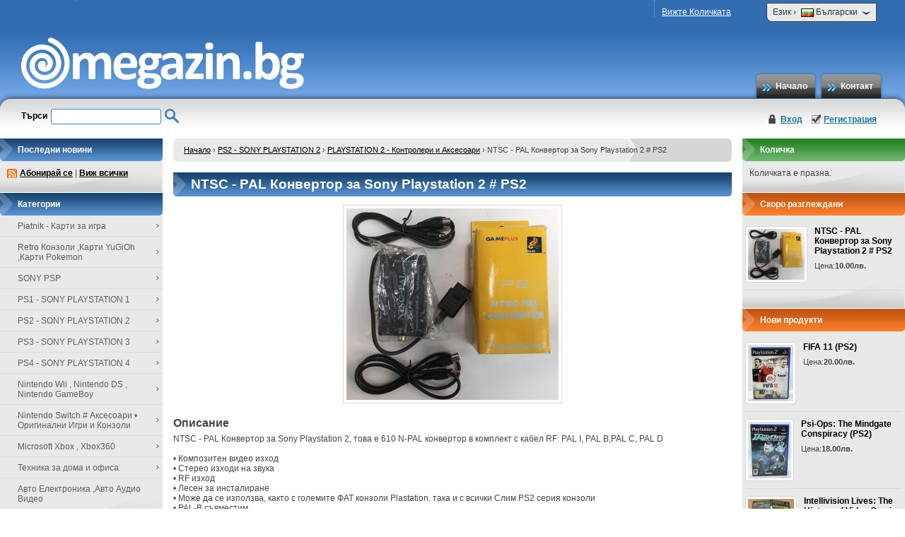

--- FILE ---
content_type: text/html; charset=UTF-8
request_url: https://megazin.bg/product/773/prince-of-persia-trilogy-in-hd-za-ps3-ps3.html
body_size: 9461
content:
<!DOCTYPE html PUBLIC "-//W3C//DTD XHTML 1.0 Transitional//EN" "http://www.w3.org/TR/xhtml1/DTD/xhtml1-transitional.dtd">
<html xmlns="http://www.w3.org/1999/xhtml">
<head>
<meta http-equiv="Content-Type" content="text/html; charset=utf-8" />
<meta http-equiv="Content-Script-Type" content="text/javascript" />
<meta http-equiv="Content-Style-Type" content="text/css" />
<meta name="description" content="NTSC - PAL Конвертор за Sony Playstation 2 # PS2 Конзолни игри и аксесоари,Елетроника.Авто плеьри и Авто телевизори,Компютьрни аксесоари" />
<meta name="keywords" content="NTSC - PAL Конвертор за Sony Playstation 2 # PS2,мегазин, megazin, конзоли игри games , R4, Nintendo, Wii , DS,PSP, PS4 PS3 ,PS2,Xbox.360, Sega mega drive2,Dualshock3 Playstation 3 Piatnik Sony Yo Gi Oh , Pokemon PC - Аксесоари и Периферия Флаш карти памет , USB Флашки и Памети Таблети , Смартфони , Електронни Четци  MP3 - Плеьри , Тонколони и Слушалки Авто Електроника ,Авто Аудио Видео TV Стойки и Скоби за стена , TV антени и декодери Цифрови Фотоапарати , Видео Камери" />
<title>NTSC - PAL Конвертор за Sony Playstation 2 # PS2</title>
<link rel="stylesheet" type="text/css" href="/skins/rainbow/customer/css/main.css" />
<link rel="stylesheet" type="text/css" href="/skins/rainbow/customer/css/colorbox.css" />
<link rel="stylesheet" type="text/css" href="/skins/rainbow/customer/css/jquery.autocomplete.css" />
<!--[if IE]><link rel="stylesheet" type="text/css" href="/skins/rainbow/customer/css/ie-all.css" /><![endif]-->
<!--[if lt IE 8]><link rel="stylesheet" type="text/css" href="/skins/rainbow/customer/css/ie67.css" /><![endif]-->
<!--[if IE 6]><link rel="stylesheet" type="text/css" href="/skins/rainbow/customer/css/ie6.css" /><![endif]-->
<script type="text/javascript" src="/skins/skeleton/customer/js/thirdparty/jquery-1.4.2.min.js"></script>
<script type="text/javascript" src="/skins/skeleton/customer/js/thirdparty/jquery.colorbox.js"></script>
<script type="text/javascript" src="/skins/rainbow/customer/js/main.js"></script>
<link rel="alternate" type="application/rss+xml" title="Новини" href="/module.php?ModuleName=com.summercart.rss&amp;UILanguage=bg&amp;FeedType=News" />
<script type="text/javascript">
$(function(){
	$('.innerbox').colorbox({minWidth: 500, minHeight: 300, maxWidth: '90%', maxHeight: '96%'});
	
	var contentWidth = $('.selected-language').width() + 18;
	$('#language-options').css('width', contentWidth);
});
function langMenu(type)
{
	var languageOptions = document.getElementById("language-options");
	if (!languageOptions)
		return false;
	
	if (type == 'on')
		languageOptions.style.display = "block";
	else
		languageOptions.style.display = "none";
	
	return false;
}
SC.storeRoot = 'http://megazin.bg/';
</script>
</head>

<body class="lang-bg dynamic-page dynamic-page-product" >

<div id="body-container">
<div id="container">

<div id="header">
<div id="header-left">
<div id="header-right">

	<div id="header-top">
		
	
	<div id="language" onmouseover="return langMenu('on');" onmouseout="return langMenu('off');">
		<div class="language-container">
			
			<div class="selected-language language-has-selection">
				Език <span>›</span>
				<img src="/userfiles/languages/language_2.jpg" width="18" height="12" alt="" /> Български
			</div>
			
			
			
			<ul id="language-options" class="clearfix clear">
				
				<li  class="selected"><a href="/product/773/ntsc-pal-konvertor-za-sony-playstation-2-ps2.html"><img src="/userfiles/languages/language_2.jpg" width="18" height="12" alt="" /> Български</a></li>
				
			</ul>
			
		</div>
	</div>
	

		<!-- Fast Menu -->
		<div id="secondary-menu">
			
			<a href="/cart.html">Вижте Количката</a>
			
			
		</div>
	</div>

	<ul id="main-menu">
		
			<li><a href="/index.html" title="Начало">Начало</a></li>
			
		
			<li><a href="/form/1/kontakt.html" title="Контакт">Контакт</a></li>
			
		
	</ul>

	<h2 id="logo"><a href="/index.html"><img src="https://megazin.bg/userfiles/skins/rainbow/image_ebfd3e9f14dc36eb8a458306920f5495.jpg" alt="Дрийм Геймс ЕООД" /></a></h2>

	<div id="header-bottom">
	
		<div id="header-login">
		

		
			<a href="https://megazin.bg/login.html" class="login">Вход</a>
			<a href="https://megazin.bg/register.html" class="register">Регистрация</a>
		
		</div>
		
		<form action="/search.html" id="header-search">
			<strong>Търси</strong>
			<input type="text" class="input-text" id="sbox" name="phrase" value="" />
			<input type="image" src="/skins/rainbow/customer/images/header-search-button.gif" alt="Търси" value="Търси" class="input-image" />
		</form>

	</div>

	</div>
	</div>
</div><!-- header --><div id="column-top" class="h-column clearfix">
	<div class="column-wrapper">
		
	</div>
</div><div class="mainWrapper">
<table id="main">
	<tr>

	<td id="column-left" class="v-column">
		<div class="column-wrapper">
		<div class="column-inner-wrapper">
			<div id="news-box" class="box">
<div class="box-title-wrapper">
<h2 class="box-title">Последни новини</h2>
</div>

<div class="box-content">
	
	
	<div class="links">
		<a href="http://megazin.bg/rss/news/bg" class="view-all icon-rss" title="RSS 2.0">Абонирай се</a> | <a href="/news.html" class="view-all">Виж всички</a>
	</div>
</div>
</div><script type="text/javascript">
$(function () {
	var stepOver = 1; // The number of pixels of the upper box that are going to cover its parent.
	
	$("#dd-categories-box ul li").hover(
		function () {
			var firstUls = $(this).find('ul:first');
			firstUls.show();
			
			var positionLeft = $(this).position().left - stepOver + $(this).outerWidth();
			var offsetLeft = $(this).offset().left - stepOver + $(this).outerWidth();
			// Find the position that the box is going to end in.
			var wouldEnd = offsetLeft + firstUls.outerWidth();
			
			// If the box ends out of the body we move the box on the left side.
			if (wouldEnd > $('body').innerWidth()) {
				positionLeft = $(this).position().left - firstUls.outerWidth() + stepOver;
			}
			
			firstUls.css('position', 'absolute')
				.css('top', ($(this).position().top - 1) + 'px')
				.css('left', positionLeft + 'px');
		},
		function () {
			$(this).find('ul:first').hide();
		}
	);
});
</script>

<div id="dd-categories-box" class="box box-13 dd-categories-box">
<div class="box-title-wrapper">
<h2 class="box-title">Категории</h2>
</div>

<ul class="box-content">
	
	<li class="isFirst">
		<a href="/category/218/piatnik-karti-za-igra.html" class="isParent"><span>Piatnik - Карти за игра</span></a>
		<ul class="box-content">
	
	<li class="isFirst">
		<a href="/category/238/kolektsionerska-seria-karti-za-igra-ot-piatnik-co-austria.html" class="isParent"><span>Колекционерска серия карти за игра от Piatnik® Co. Austria</span></a>
		<ul class="box-content">
	
	<li class="isFirst isLast">
		<a href="/category/239/novo-zarezhdane-na-novi-modeli-karti-ot-2024-2025-g.html"><span>Ново зареждане на нови модели карти от 2024 # 2025 г.</span></a>
		
	</li>
	
</ul>
	</li>
	
	<li class="">
		<a href="/category/242/karti-i-aksesoari-za-igra-na-taro-gadaene-i-yasnovidstvo.html"><span>Карти и Аксесоари за игра на ТАРО, Гадаене и Ясновидство</span></a>
		
	</li>
	
	<li class="">
		<a href="/category/229/funny-games-zabavni-igri-nastolni-igri-i-pazeli.html"><span>Funny Games - Забавни игри, Настолни Игри и Пъзели</span></a>
		
	</li>
	
	<li class="">
		<a href="/category/240/karti-za-igra-na-quartett-ot-piatnik-co-austria.html"><span>Карти за игра на • Quartett • от Piatnik® Co. Austria</span></a>
		
	</li>
	
	<li class="">
		<a href="/category/243/regionalni-i-natsionalni-igri-na-karti.html"><span>Регионални и Национални Игри на Карти</span></a>
		
	</li>
	
	<li class=" isLast">
		<a href="/category/244/karti-i-aksesoari-za-igra-na-poker.html"><span>Карти и Аксесоари за игра на Покер</span></a>
		
	</li>
	
</ul>
	</li>
	
	<li class="">
		<a href="/category/150/retro-konzoli-karti-yugioh-karti-pokemon.html" class="isParent"><span>Retro Конзоли ,Карти YuGiOh ,Карти Pokemon</span></a>
		<ul class="box-content">
	
	<li class="isFirst">
		<a href="/category/205/retro-konzoli-aksesoari-i-igri.html"><span>Retro Конзоли , Аксесоари и Игри</span></a>
		
	</li>
	
	<li class="">
		<a href="/category/203/yu-gi-oh-karti.html"><span>Yu-Gi-Oh! - КАРТИ</span></a>
		
	</li>
	
	<li class=" isLast">
		<a href="/category/204/pokemon-karti.html"><span>Pokemon - КАРТИ</span></a>
		
	</li>
	
</ul>
	</li>
	
	<li class="">
		<a href="/category/148/sony-psp.html" class="isParent"><span>SONY PSP</span></a>
		<ul class="box-content">
	
	<li class="isFirst">
		<a href="/category/173/psp-konzoli-mostri-i-vtora-upotreba.html"><span>PSP - Конзоли - Мостри и Втора Употреба</span></a>
		
	</li>
	
	<li class="">
		<a href="/category/195/psp-igri-ps-vita-igri.html"><span>PSP ИГРИ , PS VITA ИГРИ</span></a>
		
	</li>
	
	<li class="">
		<a href="/category/179/psp-karti-pamet.html"><span>PSP - Карти Памет</span></a>
		
	</li>
	
	<li class="">
		<a href="/category/157/psp-aksesoari-i-zaryadni-adapteri.html"><span>PSP - Аксесоари и Зарядни Адаптери</span></a>
		
	</li>
	
	<li class="">
		<a href="/category/156/psp-chantichki-kalyfcheta-protektori.html"><span>PSP - Чантички / Кальфчета / Протектори</span></a>
		
	</li>
	
	<li class=" isLast">
		<a href="/category/159/psp-rezervni-chasti-i-serviz.html"><span>PSP - Резервни Части и Сервиз</span></a>
		
	</li>
	
</ul>
	</li>
	
	<li class="">
		<a href="/category/154/ps1-sony-playstation-1.html" class="isParent"><span>PS1 - SONY PLAYSTATION 1</span></a>
		<ul class="box-content">
	
	<li class="isFirst">
		<a href="/category/235/playstation-1-konzoli.html"><span>PLAYSTATION 1 - Конзоли</span></a>
		
	</li>
	
	<li class="">
		<a href="/category/234/playstation-1-kontroleri-i-aksesoari.html"><span>PLAYSTATION 1 - Контролери и Аксесоари</span></a>
		
	</li>
	
	<li class=" isLast">
		<a href="/category/233/ps1-ps1-psone-originalni-igri-vtora-upotreba.html"><span>ПС1 / PS1 / PSone - Оригинални Игри - Втора употреба</span></a>
		
	</li>
	
</ul>
	</li>
	
	<li class=" isOpen">
		<a href="/category/153/ps2-sony-playstation-2.html" class="isParent"><span>PS2 - SONY PLAYSTATION 2</span></a>
		<ul class="box-content">
	
	<li class="isFirst">
		<a href="/category/196/playstation-2-konzoli.html"><span>PLAYSTATION 2 - Конзоли</span></a>
		
	</li>
	
	<li class=" isOpen isCurrent">
		<a href="/category/197/playstation-2-kontroleri-i-aksesoari.html"><span>PLAYSTATION 2 - Контролери и Аксесоари</span></a>
		
	</li>
	
	<li class="">
		<a href="/category/202/ps2-igri-namaleni-tseni-vtora-upotreba-i-mostri.html"><span>PS2 - ИГРИ - Намалени Цени , Втора употреба и Мостри</span></a>
		
	</li>
	
	<li class=" isLast">
		<a href="/category/206/ps2-remont-serviz-i-rezervni-chasti.html"><span>PS2 Ремонт / Сервиз и резервни части</span></a>
		
	</li>
	
</ul>
	</li>
	
	<li class="">
		<a href="/category/147/ps3-sony-playstation-3.html" class="isParent"><span>PS3 - SONY PLAYSTATION 3</span></a>
		<ul class="box-content">
	
	<li class="isFirst">
		<a href="/category/193/playstation-3-ps3-chisto-novi-igri.html"><span>PLAYSTATION 3 - PS3 - ЧИСТО НОВИ ИГРИ</span></a>
		
	</li>
	
	<li class="">
		<a href="/category/194/ps3-igri-namaleni-tseni-vtora-upotreba-i-mostri.html"><span>PS3 - ИГРИ - Намалени Цени , Втора употреба и Мостри</span></a>
		
	</li>
	
	<li class="">
		<a href="/category/209/ps3-playstation-3-ps3-konzoli-i-aksesoari-mostri-i-vtora-upotreba.html"><span>PS3 / PLAYSTATION 3 / ПС3 Конзоли и Аксесоари - Мостри и Втора Употреба</span></a>
		
	</li>
	
	<li class="">
		<a href="/category/192/playstation-3-kontroleri-i-aksesoari.html"><span>PLAYSTATION 3 - Контролери и Аксесоари</span></a>
		
	</li>
	
	<li class=" isLast">
		<a href="/category/198/serviz-na-ps3-konzoli.html"><span>СЕРВИЗ на PS3 конзоли</span></a>
		
	</li>
	
</ul>
	</li>
	
	<li class="">
		<a href="/category/210/ps4-sony-playstation-4.html" class="isParent"><span>PS4 - SONY PLAYSTATION 4</span></a>
		<ul class="box-content">
	
	<li class="isFirst">
		<a href="/category/245/ps4-ps4-ps5-ps5-konzoli.html"><span>ПС4 • PS4 / ПС5 • PS5 Конзоли</span></a>
		
	</li>
	
	<li class="">
		<a href="/category/226/playstation-4-ps4-chisto-novi-igri.html"><span>PLAYSTATION 4 - PS4 - ЧИСТО НОВИ ИГРИ</span></a>
		
	</li>
	
	<li class="">
		<a href="/category/236/playstation-4-ps4-ps4-igri-vtora-upotreba.html"><span> PLAYSTATION 4 - PS4 - ПС4 ИГРИ - Втора Употреба</span></a>
		
	</li>
	
	<li class=" isLast">
		<a href="/category/224/playstation-4-ps4-aksesoari.html"><span>PLAYSTATION 4 - PS4 - АКСЕСОАРИ</span></a>
		
	</li>
	
</ul>
	</li>
	
	<li class="">
		<a href="/category/213/nintendo-wii-nintendo-ds-nintendo-gameboy.html" class="isParent"><span>Nintendo Wii , Nintendo DS , Nintendo GameBoy</span></a>
		<ul class="box-content">
	
	<li class="isFirst">
		<a href="/category/149/nintendo-wii.html" class="isParent"><span>Nintendo Wii</span></a>
		<ul class="box-content">
	
	<li class="isFirst">
		<a href="/category/200/nintendo-wii-igri-nintendo-gamecube-igri.html"><span>NINTENDO Wii Игри / NINTENDO GameCube Игри</span></a>
		
	</li>
	
	<li class="">
		<a href="/category/241/nintendo-wii-u-igri.html"><span>NINTENDO Wii U Игри</span></a>
		
	</li>
	
	<li class="">
		<a href="/category/208/nintendo-wii-konzoli-mostri-i-vtora-upotreba.html"><span>NINTENDO Wii Конзоли - Мостри и Втора Употреба</span></a>
		
	</li>
	
	<li class="">
		<a href="/category/162/nintendo-wii-aksesoari-novi-produkti.html"><span>NINTENDO Wii Аксесоари - Нови продукти</span></a>
		
	</li>
	
	<li class="">
		<a href="/category/230/nintendo-wii-aksesoari-mostri-i-vtora-upotreba.html"><span>NINTENDO Wii Аксесоари - Мостри и Втора Употреба</span></a>
		
	</li>
	
	<li class=" isLast">
		<a href="/category/207/nintendo-wii-serviz-na-konzoli.html"><span>NINTENDO Wii - Сервиз на конзоли</span></a>
		
	</li>
	
</ul>
	</li>
	
	<li class="">
		<a href="/category/160/nintendo-ds-ds-lite.html" class="isParent"><span>Nintendo DS , DS Lite</span></a>
		<ul class="box-content">
	
	<li class="isFirst">
		<a href="/category/171/nintendo-ds-igri.html"><span>Nintendo DS Игри</span></a>
		
	</li>
	
	<li class="">
		<a href="/category/170/ds-ds-lite-aksesoari.html"><span>DS , DS Lite Аксесоари</span></a>
		
	</li>
	
	<li class="">
		<a href="/category/222/nintendo-ds-ds-lite-rezervni-chasti-i-serviz.html"><span> Nintendo DS , DS Lite - Резервни части и Сервиз</span></a>
		
	</li>
	
	<li class=" isLast">
		<a href="/category/176/nintendo-ds-ds-lite-konzoli-vtora-upotreba.html"><span>Nintendo DS / DS Lite - Конзоли - Втора Употреба</span></a>
		
	</li>
	
</ul>
	</li>
	
	<li class="">
		<a href="/category/163/nintendo-dsi-dsi-xl.html" class="isParent"><span>Nintendo DSi , DSi XL</span></a>
		<ul class="box-content">
	
	<li class="isFirst">
		<a href="/category/167/dsi-dsi-xl-konzoli.html"><span>DSi , DSi XL Конзоли</span></a>
		
	</li>
	
	<li class="">
		<a href="/category/166/dsi-dsi-xl-aksesoari.html"><span>DSi , DSi XL  Аксесоари</span></a>
		
	</li>
	
	<li class=" isLast">
		<a href="/category/232/originalni-igri-za-nintendo-dsi-dsi-xl.html"><span>Оригинални Игри за Nintendo DSi / DSi XL</span></a>
		
	</li>
	
</ul>
	</li>
	
	<li class="">
		<a href="/category/168/nintendo-gameboy-advance-advance-sp.html" class="isParent"><span>Nintendo GameBoy Advance , Advance SP</span></a>
		<ul class="box-content">
	
	<li class="isFirst">
		<a href="/category/172/igri-za-gba-sp-sp-micro.html"><span>Игри за GBA ,SP ,SP Micro</span></a>
		
	</li>
	
	<li class="">
		<a href="/category/175/gameboy-aksesoari-i-zaryadni.html"><span>GameBoy - Аксесоари и Зарядни</span></a>
		
	</li>
	
	<li class=" isLast">
		<a href="/category/174/gameboy-konzoli-mostri-i-vtora-upotreba.html"><span>GameBoy - Конзоли - Мостри и Втора Употреба</span></a>
		
	</li>
	
</ul>
	</li>
	
	<li class=" isLast">
		<a href="/category/164/nintendo-3-ds-konzoli-i-aksesoari.html"><span>Nintendo 3 DS Конзоли и Аксесоари</span></a>
		
	</li>
	
</ul>
	</li>
	
	<li class="">
		<a href="/category/246/nintendo-switch-aksesoari-originalni-igri-i-konzoli.html" class="isParent"><span>Nintendo Switch # Аксесоари • Оригинални Игри и Конзоли</span></a>
		<ul class="box-content">
	
	<li class="isFirst">
		<a href="/category/247/nintendo-switch-aksesoari.html"><span>Nintendo Switch • Аксесоари</span></a>
		
	</li>
	
	<li class=" isLast">
		<a href="/category/237/nintendo-switch-originalni-igri.html"><span>Nintendo Switch • Оригинални Игри</span></a>
		
	</li>
	
</ul>
	</li>
	
	<li class="">
		<a href="/category/186/microsoft-xbox-xbox360.html" class="isParent"><span>Microsoft Xbox , Xbox360</span></a>
		<ul class="box-content">
	
	<li class="isFirst">
		<a href="/category/187/aksesoari-za-xbox360-microsoft-xbox-novi.html"><span>Аксесоари за Xbox360 , Microsoft Xbox - НОВИ</span></a>
		
	</li>
	
	<li class="">
		<a href="/category/199/originalni-igri-za-xbox-360-xbox-classic-xbox-one-mostri-vtora-upotreba-i-namaleni-tseni.html"><span>Оригинални Игри за XBOX 360 - Xbox Classic - XBOX One - Мостри ,Втора Употреба и Намалени Цени</span></a>
		
	</li>
	
	<li class="">
		<a href="/category/217/xbox-360-konzoli-i-aksesoari-mostri-i-vtora-upotreba.html"><span>XBOX 360 Конзоли и Аксесоари - Мостри и Втора Употреба</span></a>
		
	</li>
	
	<li class=" isLast">
		<a href="/category/248/xbox-one-konzoli-igri-aksesoari-novi-i-vtora-upotreba.html"><span>XBOX One Конзоли # Игри # Аксесоари - Нови и Втора Употреба</span></a>
		
	</li>
	
</ul>
	</li>
	
	<li class="">
		<a href="/category/190/tehnika-za-doma-i-ofisa.html" class="isParent"><span>Техника за дома и офиса</span></a>
		<ul class="box-content">
	
	<li class="isFirst">
		<a href="/category/188/flash-karti-usb-flashki-hard-diskove.html" class="isParent"><span>Флаш карти • USB Флашки • Хард дискове</span></a>
		<ul class="box-content">
	
	<li class="isFirst">
		<a href="/category/215/usb-flash-pameti.html"><span>USB флаш памети</span></a>
		
	</li>
	
	<li class="">
		<a href="/category/214/flash-karti-pamet-i-chettsi.html"><span>Флаш карти памет и четци</span></a>
		
	</li>
	
	<li class=" isLast">
		<a href="/category/216/vanshni-tvardi-diskove-usb-hard-diskove.html"><span>Външни твърди дискове - USB Хард дискове</span></a>
		
	</li>
	
</ul>
	</li>
	
	<li class="">
		<a href="/category/152/pc-aksesoari-i-periferia.html" class="isParent"><span>PC - Аксесоари и Периферия</span></a>
		<ul class="box-content">
	
	<li class="isFirst">
		<a href="/category/231/originalni-igri-za-kompyutar-pc.html"><span>Оригинални игри за Компютър / PC</span></a>
		
	</li>
	
	<li class="">
		<a href="/category/180/geyming-aksesoari-i-kontroleri-za-pc.html"><span>Гейминг Аксесоари и Контролери за PC</span></a>
		
	</li>
	
	<li class=" isLast">
		<a href="/category/185/mrezhovi-ustroystva-aksesoari-za-pc.html"><span>Мрежови устройства , Аксесоари за PC</span></a>
		
	</li>
	
</ul>
	</li>
	
	<li class="">
		<a href="/category/155/mp3-pleyri-tonkoloni-i-slushalki.html"><span>MP3 - Плеьри , Тонколони и Слушалки</span></a>
		
	</li>
	
	<li class="">
		<a href="/category/177/tsifrovi-fotoaparati-video-kameri.html"><span>Цифрови Фотоапарати , Видео Камери</span></a>
		
	</li>
	
	<li class="">
		<a href="/category/201/tableti-smartfoni-elektronni-chettsi.html"><span>Таблети , Смартфони , Електронни Четци</span></a>
		
	</li>
	
	<li class="">
		<a href="/category/221/elektronni-zlatarski-vezni-i-kantari.html"><span>ЕЛЕКТРОННИ ЗЛАТАРСКИ ВЕЗНИ и КАНТАРИ</span></a>
		
	</li>
	
	<li class="">
		<a href="/category/178/tv-stoyki-i-skobi-za-stena-tv-anteni-i-dekoderi.html"><span>TV Стойки и Скоби за стена , TV антени и декодери</span></a>
		
	</li>
	
	<li class=" isLast">
		<a href="/category/227/drebna-tehnika-statsionarni-telefoni-radiostantsii.html"><span>ДРЕБНА ТЕХНИКА,  СТАЦИОНАРНИ ТЕЛЕФОНИ , РАДИОСТАНЦИИ</span></a>
		
	</li>
	
</ul>
	</li>
	
	<li class=" isLast">
		<a href="/category/151/avto-elektronika-avto-audio-video.html"><span>Авто Електроника ,Авто Аудио Видео</span></a>
		
	</li>
	
</ul>

</div>
<div id="bestsellers-box" class="box box-1 products-box">
<div class="box-title-wrapper">
<h2 class="box-title">Най-продавани</h2>
</div>

<div class="box-content">

<div class="product clearfix">

	<a href="/product/1051/antenka-za-nintendo-wii-igrova-konzola.html" class="product-image-link" title="Антенка за Nintendo Wii игрова конзола"><img src="https://megazin.bg/userfiles/productboximages/product_10293.jpg" alt="Антенка за Nintendo Wii игрова конзола" width="80" height="40" /></a>

<h3><a href="/product/1051/antenka-za-nintendo-wii-igrova-konzola.html">Антенка за Nintendo Wii игрова конзола</a></h3>


	<table class="product-prices">
		
		
		
		<tr class="final-price">
			<td class="price-description">Цена:</td>
			<td class="price-value">25.00лв.</td>
		</tr>
		
	</table>


</div>

<div class="product clearfix">

	<a href="/product/405/2-v-1-usb-kabel-zaryadno-za-psp-psp.html" class="product-image-link" title="2 в 1 USB Кабел + Зарядно за ПСП / PSP"><img src="https://megazin.bg/userfiles/productboximages/product_9838.jpg" alt="2 в 1 USB Кабел + Зарядно за ПСП / PSP" width="80" height="80" /></a>

<h3><a href="/product/405/2-v-1-usb-kabel-zaryadno-za-psp-psp.html">2 в 1 USB Кабел + Зарядно за ПСП / PSP</a></h3>


	<table class="product-prices">
		
		
		
		<tr class="final-price">
			<td class="price-description">Цена:</td>
			<td class="price-value">10.00лв.</td>
		</tr>
		
	</table>


</div>

<div class="product clearfix">

	<a href="/product/1363/piatnik-karti-za-igra-rococo-deluxe-bridge-wk.html" class="product-image-link" title="Piatnik - Карти за игра - ROCOCO DELUXE BRIDGE WK"><img src="https://megazin.bg/userfiles/productboximages/product_4091.jpg" alt="Piatnik - Карти за игра - ROCOCO DELUXE BRIDGE WK" width="80" height="60" /></a>

<h3><a href="/product/1363/piatnik-karti-za-igra-rococo-deluxe-bridge-wk.html">Piatnik - Карти за игра - ROCOCO DELUXE BRIDGE WK</a></h3>


	<table class="product-prices">
		
		
		
		<tr class="final-price">
			<td class="price-description">Цена:</td>
			<td class="price-value">25.00лв.</td>
		</tr>
		
	</table>


</div>

</div>

</div>
<div id="manufacturers-box" class="box box-4 manufacturers-box">
<div class="box-title-wrapper">
<h2 class="box-title">Производители</h2>
</div>

<div class="box-content">

<a href="/manufacturer/30/sony.html" title="SONY">SONY </a>

<a href="/manufacturer/31/sega.html" title="SEGA">SEGA </a>

<a href="/manufacturer/32/nintendo.html" title="NINTENDO">NINTENDO </a>

<a href="/manufacturer/33/canva.html" title="Canva">Canva </a>

<a href="/manufacturer/34/super.html" title="Super ">Super  </a>

<a href="/manufacturer/36/logitech.html" title="Logitech">Logitech </a>

<a href="/manufacturer/37/icore.html" title="iCORE">iCORE </a>



<a href="/manufacturers.html" class="view-all">Виж всички</a>

</div>

</div>
		</div>
		</div>
	</td>

	<!-- Content Area -->
	<td id="content">
		<div id="content-wrap"><div id="product-page" class="hproduct hreview-aggregate" typeof="product:Product"
	xmlns:product="http://search.yahoo.com/searchmonkey/product/"
	xmlns:rdfs="http://www.w3.org/2000/01/rdf-schema#"
	xmlns:media="http://search.yahoo.com/searchmonkey/media/"
	xmlns:review="http://purl.org/stuff/rev#"
	xmlns:use="http://search.yahoo.com/searchmonkey-datatype/use/"
	xmlns:currency="http://search.yahoo.com/searchmonkey-datatype/currency/">


<div id="breadcrumb">
<div class="breadcrumb-bg">
	<span><a href="/index.html">Начало</a> &rsaquo; </span>
	 <span><a href="/category/153/ps2-sony-playstation-2.html">PS2 - SONY PLAYSTATION 2</a> &rsaquo; </span> <span><a href="/category/197/playstation-2-kontroleri-i-aksesoari.html">PLAYSTATION 2 - Контролери и Аксесоари</a> &rsaquo; </span>
	<span class="active item fn">NTSC - PAL Конвертор за Sony Playstation 2 # PS2</span>
</div>
</div>

<div class="h1-title title-wrapper">
	<div class="title-left">
		<h1 class="title-right fn" property="rdfs:label">NTSC - PAL Конвертор за Sony Playstation 2 # PS2</h1>
	</div>
</div>

<div class="page-content">
<div class="page-content-bg">
<div class="page-content-bg-repeat">

	<div class="da-top"><div class="da-top-bg"></div></div>

	<div id="product-images" class="">

		<div class="product-image">
			
			
				<a href="https://megazin.bg/userfiles/productlargeimages/product_11686.jpg" title="NTSC - PAL Конвертор за Sony Playstation 2 # PS2" class="innerbox product-image-link" rel="gallery">
			
			<img class="photo" rel="rdfs:seeAlso media:image" src="https://megazin.bg/userfiles/productimages/product_11686.jpg" alt="NTSC - PAL Конвертор за Sony Playstation 2 # PS2" />
			</a>
			
		</div>

		<div id="product-thumbs">
			
		</div>

	</div>

	<div class="product-details">

		<div class="item">
			<div class="product-description-title">Описание</div>
			<h2 class="product-description description" property="rdfs:comment"><div>
	NTSC - PAL Конвертор за Sony Playstation 2, това е 610 N-PAL конвертор в комплект с кабел RF: PAL I, PAL B,PAL C, PAL D</div>
<div>
	&nbsp;</div>
<div>
	&bull; Композитен видео изход</div>
<div>
	&bull; Стерео изходи на звука</div>
<div>
	&bull; RF изход</div>
<div>
	&bull; Лесен за инсталиране</div>
<div>
	&bull; Може да се използва, както с големите ФАТ конзоли Plastation. така и с всички Слим PS2 серия конзоли</div>
<div>
	&bull; PAL-B съвместим</div>
</h2>
		</div>

		<div class="product-features">
			<ul>
				<li><strong>Код:</strong> <span id="ProductCode" class="sku" property="product:identifier" datatype="use:sku">00846</span></li>
					
				
						
				
				<li><strong>Тегло:</strong> <span class="weight"><span id="ProductWeight" property="product:weight">0.200</span> кг</span></li>
				
					
				
			</ul>
		</div>
		
		<form action="/cart.html" method="post" id="cart_form" class="item ">

			

			<div id="ProductPricesHolder">
		
				
				<div class="product-prices">
					<table>
						
						
						<tr>
							<td>Цена:</td>
							<td><span class="price-value price" property="product:listPrice" content="10.00">10.00лв.</span></td>
						</tr>
						
					</table>
				
					<span property="product:currency" content="BGN"></span>
				</div>
				
			
			</div>

			<div class="out-of-stock" style="display:none;">
				Няма наличност
			</div>

			<div class="quantity availability add-to-cart">
				<span class="value-title" title="In stock"></span>
				Брой: <input type="text" class="input-text center" name="Quantity" value="1" size="3" /> 
				<span class="button button-cart">
					<input type="submit" class="input-submit" value="Добави в количката" />
				</span>
			</div>

			<input type="hidden" name="action" value="dmAddToCart" />
			<input type="hidden" name="ProductID" value="773" />
			<input type="hidden" id="ProductVariantID" name="ProductVariantID" value="" />
		</form>

		<div class="button-actions">

				<span class="button button-stf">
					<a rel="nofollow" href="/send_to_friend.php?ProductID=773" id="sendToFriend" title="Изпратете на приятел">Изпратете на приятел</a>
				</span>
				
				<span class="button button-rate">
					<a rel="nofollow" href="/module.php?ModuleName=com.summercart.ratingactions&amp;action=acRate&amp;ProductID=773&amp;load=table" id="rateThisProduct" title="Оценете продукта">Оценете продукта</a>
				</span>
				
				<span class="button button-wishlist">
	
	<a rel="nofollow" href="https://megazin.bg/wishlist.html?action=addItem&amp;ProductID=773" id="addToWishlistButton" title="Добави в списъка с желания">Добави в списъка с желания</a>
	
	
</span>
<script type="text/javascript"><!--
$('#addToWishlistButton').click(function () {
	var wishlistPageUrl = 'https://megazin.bg/wishlist.html';
	$('#cart_form [name="action"]').val('addItem');
	SC.Util.postSubmit(wishlistPageUrl, $('#cart_form').serialize());
	return false;
});
--></script>
				

			</div>

		<!-- Tabs -->
		<script type="text/javascript">
		$(function () {
			SC.Util.Tabs('#product-detailed-description');
		});
		</script>

		<div class="tabs clear">
		<div class="tabsbg-rt">
		<div class="tabsbg-rb">

			<ul class="clearfix tabs-menu">		
				<li><a href="#product-detailed-description">Подробно описание</a></li>
		
				
		
				
		
				
			
				
			
				
			</ul>

			<div class="tab-content" id="product-detailed-description">
				
			</div>

			

			

			

		</div>
		</div>
		</div>
	</div>

	<div class="da-bottom"><div class="da-bottom-bg"></div></div>

</div>
</div>
</div>

</div>

<script type="text/javascript"><!--
productVariants = [];
productVariantOptions = [];

var defaultVariantData = {
	ProductVariantImage: $('#product-image img').attr('src')
};

$(function() {
	$('#rateThisProduct').colorbox({minWidth: 400, minHeight: 350});
	$('#sendToFriend').colorbox({innerWidth: 450, minHeight: 420, iframe:true});
	SC.Util.loadFile('/skins/skeleton/customer/js/product.js', 'js');
});
--></script>
			</div>
		</td>
		<!-- Content Area - End -->

		<td id="column-right" class="v-column">
			<div class="column-wrapper">
			<div class="column-inner-wrapper">
				<div id="cart-box" class="box box-5">
<div class="box-title-wrapper">
	<h2 class="box-title">Количка</h2>
</div>

<div class="box-content">

<div>Количката е празна.</div>



</div>
</div>
<div id="ProductComparisonBox" class="box products-box">
<script type="text/javascript" src="/skins/skeleton/modules/product_comparison/product_comparison.js"></script>

<script type="text/javascript"><!--
SC.ProductComparison.modulePageUrl = '/module.php';
SC.ProductComparison.canShow = function ()
{
	if (SC.ProductComparison.currentCompareList.length < 2) {
		alert('Трябва да имате поне 2 продукта във Вашия списък за сравнение. ');
		return false;
	}
	return true;
}
$(function () {
	SC.ProductComparison.currentCompareList = new Array();
	
	SC.ProductComparison.getAnimateSource = function ()
	{
		return $('.compareAddButton.product' + productId).parents('.product-details');
	}
	SC.ProductComparison.getAnimateTarget = function ()
	{
		return $('#product_comparison_box .product' + productId);
	}
});
//--></script>

	


</div>


<div id="recently-viewed" class="box box-9 products-box">
<div class="box-title-wrapper">
<h2 class="box-title">Скоро разглеждани</h2>
</div>

<div class="box-content">

<div class="product clearfix">

	<a href="/product/773/ntsc-pal-konvertor-za-sony-playstation-2-ps2.html" class="product-image-link" title="NTSC - PAL Конвертор за Sony Playstation 2 # PS2"><img src="https://megazin.bg/userfiles/productboximages/product_11686.jpg" alt="NTSC - PAL Конвертор за Sony Playstation 2 # PS2" width="80" height="72" /></a>

<h3><a href="/product/773/ntsc-pal-konvertor-za-sony-playstation-2-ps2.html">NTSC - PAL Конвертор за Sony Playstation 2 # PS2</a></h3>


	<table class="product-prices">
		
		
		
		<tr class="final-price">
			<td class="price-description">Цена:</td>
			<td class="price-value">10.00лв.</td>
		</tr>
		
	</table>


</div>

</div>

</div>

<div id="new-products" class="box box-11 products-box">
<div class="box-title-wrapper">
<h2 class="box-title">Нови продукти</h2>
</div>

<div class="box-content">

<div class="product clearfix">

	<a href="/product/1929/fifa-11-ps2.html" class="product-image-link" title="FIFA 11 (PS2)"><img src="https://megazin.bg/userfiles/productboximages/product_12301.jpg" alt="FIFA 11 (PS2)" width="64" height="80" /></a>

<h3><a href="/product/1929/fifa-11-ps2.html">FIFA 11 (PS2)</a></h3>


	<table class="product-prices">
		
		
		
		<tr class="final-price">
			<td class="price-description">Цена:</td>
			<td class="price-value">20.00лв.</td>
		</tr>
		
	</table>


</div>

<div class="product clearfix">

	<a href="/product/1928/psi-ops-the-mindgate-conspiracy-ps2.html" class="product-image-link" title="Psi-Ops: The Mindgate Conspiracy (PS2)"><img src="https://megazin.bg/userfiles/productboximages/product_12314.jpg" alt="Psi-Ops: The Mindgate Conspiracy (PS2)" width="61" height="80" /></a>

<h3><a href="/product/1928/psi-ops-the-mindgate-conspiracy-ps2.html">Psi-Ops: The Mindgate Conspiracy (PS2)</a></h3>


	<table class="product-prices">
		
		
		
		<tr class="final-price">
			<td class="price-description">Цена:</td>
			<td class="price-value">18.00лв.</td>
		</tr>
		
	</table>


</div>

<div class="product clearfix">

	<a href="/product/1926/intellivision-lives-the-history-of-video-gaming-ps2.html" class="product-image-link" title="Intellivision Lives: The History of Video Gaming (PS2)"><img src="https://megazin.bg/userfiles/productboximages/product_12298.jpg" alt="Intellivision Lives: The History of Video Gaming (PS2)" width="65" height="80" /></a>

<h3><a href="/product/1926/intellivision-lives-the-history-of-video-gaming-ps2.html">Intellivision Lives: The History of Video Gaming (PS2)</a></h3>


	<table class="product-prices">
		
		
		
		<tr class="final-price">
			<td class="price-description">Цена:</td>
			<td class="price-value">18.00лв.</td>
		</tr>
		
	</table>


</div>

</div>

</div>
<div id="categories-box" class="box box-3 categories-box">
<div class="box-title-wrapper">
<h2 class="box-title">Категории</h2>
</div>

<ul class="box-content">

<li><a href="/category/218/piatnik-karti-za-igra.html" title="Piatnik - Карти за игра (291)">Piatnik - Карти за игра (291)</a></li>

<li><a href="/category/150/retro-konzoli-karti-yugioh-karti-pokemon.html" title="Retro Конзоли ,Карти YuGiOh ,Карти Pokemon (36)">Retro Конзоли ,Карти YuGiOh ,Карти Pokemon (36)</a></li>

<li><a href="/category/148/sony-psp.html" title="SONY PSP (103)">SONY PSP (103)</a></li>

<li><a href="/category/154/ps1-sony-playstation-1.html" title="PS1 - SONY PLAYSTATION 1 (15)">PS1 - SONY PLAYSTATION 1 (15)</a></li>

<li><a href="/category/153/ps2-sony-playstation-2.html" title="PS2 - SONY PLAYSTATION 2 (135)">PS2 - SONY PLAYSTATION 2 (135)</a></li>

<li><a href="/category/147/ps3-sony-playstation-3.html" title="PS3 - SONY PLAYSTATION 3 (312)">PS3 - SONY PLAYSTATION 3 (312)</a></li>

<li><a href="/category/210/ps4-sony-playstation-4.html" title="PS4 - SONY PLAYSTATION 4 (105)">PS4 - SONY PLAYSTATION 4 (105)</a></li>

<li><a href="/category/213/nintendo-wii-nintendo-ds-nintendo-gameboy.html" title="Nintendo Wii , Nintendo DS , Nintendo GameBoy (174)">Nintendo Wii , Nintendo DS , Nintendo GameBoy (174)</a></li>

<li><a href="/category/246/nintendo-switch-aksesoari-originalni-igri-i-konzoli.html" title="Nintendo Switch # Аксесоари • Оригинални Игри и Конзоли (13)">Nintendo Switch # Аксесоари • Оригинални Игри и Конзоли (13)</a></li>

<li><a href="/category/186/microsoft-xbox-xbox360.html" title="Microsoft Xbox , Xbox360 (61)">Microsoft Xbox , Xbox360 (61)</a></li>

<li><a href="/category/190/tehnika-za-doma-i-ofisa.html" title="Техника за дома и офиса (68)">Техника за дома и офиса (68)</a></li>

<li><a href="/category/151/avto-elektronika-avto-audio-video.html" title="Авто Електроника ,Авто Аудио Видео (20)">Авто Електроника ,Авто Аудио Видео (20)</a></li>

</ul>

</div>
			</div>
			</div>
		</td>
	</tr>
</table><!-- // #main -->
</div> <!-- // #mainWrapper --><div id="column-bottom" class="h-column clearfix">
	<div class="column-wrapper">
		
	</div>
</div>
<!-- Footer -->
<table id="footer" cellpadding="0" cellspacing="0" border="0">
	<tr>
		<td id="footer_icons">
			<img src="/skins/rainbow/customer/images/footer_icons.png" alt="" class="showFooterIcons0" />
		</td>
		<td id="footer_text">
			<strong>Бързи връзки</strong>
			<div id="footer_links">
				
					<div><img src="/skins/rainbow/customer/images/bullet_blue3.gif" alt="" />&nbsp;&nbsp;<a href="/index.html">Начало</a></div>
					<!-- | -->
				
					<div><img src="/skins/rainbow/customer/images/bullet_blue3.gif" alt="" />&nbsp;&nbsp;<a href="/form/2/reklamatsii.html">Рекламации</a></div>
					<!-- | -->
				
					<div><img src="/skins/rainbow/customer/images/bullet_blue3.gif" alt="" />&nbsp;&nbsp;<a href="/login.html">Вход</a></div>
					<!-- | -->
				
					<div><img src="/skins/rainbow/customer/images/bullet_blue3.gif" alt="" />&nbsp;&nbsp;<a href="/register.html">Регистрация</a></div>
					<!-- | -->
				
					<div><img src="/skins/rainbow/customer/images/bullet_blue3.gif" alt="" />&nbsp;&nbsp;<a href="/form/1/kontakt.html">Контакт</a></div>
					<!-- | -->
				
					<div><img src="/skins/rainbow/customer/images/bullet_blue3.gif" alt="" />&nbsp;&nbsp;<a href="/search.php?action=dmAdvancedSearch">Търсене</a></div>
					<!--  -->
				
			</div>
			
			<div class="clear"></div>
		</td>
		<td id="footer_map">
				<strong class="contact_info_title ">Информация за контакт</strong>
				Стоков Пазар &quot;Илиянци 1&quot; , Павилион 210<br/>
				 София, София - Град<br/>
				България<br/><br/>
				
				Email: <a href="mailto:megazin.bg@abv.bg">megazin.bg@abv.bg</a><br />
				Телефон: 0878251343
				
				<br/><br/><br/>
				<a href="http://www.summercart.com/" target="_blank">Summer Cart shopping cart software</a>
				<br/>
		</td>
	</tr>
</table>

</div><!-- container -->
</div><!-- body-container -->

</body>
</html>

--- FILE ---
content_type: text/css
request_url: https://megazin.bg/skins/rainbow/customer/css/main.css
body_size: 7722
content:
html, body {margin: 0; padding: 0; color: #444; font-family:Arial, Helvetica, sans-serif; font-size: 12px;}
body * {margin: 0; padding: 0;}

body {}

img {border: 0;}

a, a:visited {color: #000;}
a:hover, a:active {text-decoration: none;}

ul {margin-left: 15px; list-style: none none;}
li {list-style-image: url(../images/arrow.gif); padding-bottom: 0.5em;}

h1, h2, h3, h4, h5, h6 {margin-bottom: 0.5em;}
h1 a, h2 a, h3 a, h4 a, h5 a, h6 a {text-decoration: none;}
h1 {font-size: 20px;}
h2 {margin: 0; padding: 0; font-size: 16px;}
h3 {font-size: 14px;}
h4, h4 a {}
h5 {}
h6 {}

p {margin: 0 0 0.5em;}

input, select, textarea {padding: 3px; border: 1px solid #a8a8a8; border-radius: 3px; -moz-border-radius: 3px; background: #fff;}
input.checkbox { border: none; }
option {padding: 0 8px 0 0;}
input, select, label, textarea {font-family: Arial, Helvetica, sans-serif; font-size: 12px; vertical-align: middle;}

input.input-image {padding: 0; border: 0; border-radius: 0; -moz-border-radius: 0; background: none;}


table {border-collapse: collapse; border-spacing: 0;}
table.table_form th, table.table-form td{padding: 2px;}
table.th-right th {text-align: right;}

a.profile, a.orders, a.login, a.logout, a.register, a.wishlist, a.forgotten-pass, a.points, .icon-rss {padding: 0 0 0 17px; background: url(../images/icons.gif) no-repeat 0 30px;}
a.profile {background-position: 0 -137px;}
a.orders {background-position: 0 -207px;}
a.login {background-position: 0 0;}
a.logout {background-position: 0 -172px;}
a.register {background-position: 0 -32px;}
a.wishlist {background-position: 0 -310px;}
a.points {background-position: 0 -411px;}
a.forgotten-pass {background-position: 0 -350px;}
.icon-rss {padding: 0 0 0 18px; background-position: 0 -384px;}

.item {margin: 0 0 1em;}

/* Buttons */
.button-container {padding: 8px 0;}

.button {display: inline-block; margin: 0 10px 0 0; padding: 0 0 0 5px; background: url(../images/button.png) 0 0 no-repeat;}

.button a, .button input {display: inline-block; position: relative; left: 5px; margin: 0; padding: 0 10px 0 0; color: #fff; line-height: 24px; font-weight: bold; border: 0; background: url(../images/button.png) 100% 0 no-repeat;}

.button a {font-weight: bold; text-decoration: none;}
.button a:hover, .button a:active {}

.button input {cursor: pointer; height: 24px;}

.button-cart input {padding: 0 25px 0 0; background: url(../images/button-cart.png) 100% 0 no-repeat;}

.button-empty {background-image: url(../images/button-orange.png);}
.button-empty input {background-image: url(../images/button-orange.png);}

.button-prev {background-image: url(../images/button.png);}
.button-prev input {background-image: url(../images/button.png);}

.button-next {background-image: url(../images/button.png);}
.button-next input {background-image: url(../images/button.png);}

.checkout-modules-buttons .button {background-image: url(../images/button-blue.png);}
.checkout-modules-buttons .button input {background-image: url(../images/button-blue.png);}

.TermsAndConditions-container {  }
.TermsAndConditions-container p { margin: 0 8px; }
#TermsAndConditions { padding: 8px; border: solid 1px #d3d3d3; overflow: auto; height: 100px; font-size: 11px; }
.TermsAndConditions-checkbox { margin: 4px 8px 8px; }

/* Errors */
.message {margin: 0 0 1em; font-weight: bold; color: #f73;}
.info, .warning, p.error {background: #FFF9D1; padding: 5px; margin: 0 0 10px 0; border: 1px solid #F7DA3C;}
.error { margin: 0 0 10px 0; padding: 16px 5px 16px 38px; color: #c00; font-weight: bold; background: #fff9d1 url(../images/error.gif) 12px 50% no-repeat; border: 1px solid #c00; border-radius: 7px; -moz-border-radius: 7px; -webkit-border-radius: 7px;  }
.error p, .info p, .warning p {font-weight: bold;}
.error-note, span.asterisk {color: #ff0000; font-size: 11px; font-family: Verdana, Arial, Helvetica, sans-serif;}
.input-error {border: 1px solid #d00; background: #fff4f4;}
.out-of-stock {color: #c00;}


/* Breadcrumb */
#breadcrumb {margin: 0 0 15px; padding: 0 15px; font-size: 11px; line-height: 3em; /* background: url(../images/breadcrumb.gif) repeat-x 0 100%; */ border-radius: 7px; -moz-border-radius: 7px; -webkit-border-radius: 7px; background: #EAEAEA url(../images/breadcrumb-right.png) no-repeat 100% 50%;}
#breadcrumb span.category-product-count {float: right; font-size: 11px;}
#breadcrumb a {text-decoration: underline; font-size: 11px;}
#breadcrumb a:hover {text-decoration: none;}


#container {min-width: 980px; margin: 0; padding: 0;}


/* Header */
#header {position: relative; margin: 0 0 10px; color: #fff; background: #326db2 url(../images/header.png) repeat-x 0 100%; min-height: 60px; }
#header-left {background: url(../images/header-left.png) no-repeat 0 100%;}
#header-right {padding: 0 30px; background: url(../images/header-right.png) no-repeat 100% 100%;}


#header a, #header a:visited {color: #fff;}


/* Header content */
/* Logo */
#logo {margin: 0 45px 0 0; padding: 0; min-height: 76px; }
#logo img {}

#header-top {}

/* Secondary menu */
#secondary-menu {float: right; margin: 0 30px 0 0;}
#secondary-menu a, #secondary-menu a:visited {float: left; margin: 0; padding: 10px 10px 0 10px; border-left: 1px dotted #74adf0;}

/* Language */
#language { float: right; margin: 4px 10px 0;  padding: 0; position: relative; z-index: 100; height: 25px; }
#language .language-container { background: #E9E9E9; border: solid 1px #404040; padding: 4px 8px; display: block; line-height: 16px; color: #333; -moz-border-radius-bottomleft: 8px; border-bottom-left-radius: 8px;  }
#header #language .language-has-selection { background: url(../images/language-arrow.png) 100% 50% no-repeat; padding-right: 18px;  }
#header #language .selected-language span { vertical-align: middle; padding: 0 4px 0 0; position: relative; top: -1px;  }
.selected-language img { vertical-align: middle; }
#language ul { display: none; margin: 0; z-index: 100; position: relative;  background: #E9E9E9; width: 100%;}
#language ul li { list-style: none; padding: 0; list-style-image: none; }
#language:hover ul { display: block; z-index: 100; padding: 0; margin: 0; }
#header #language a { color: #333; text-decoration: none;}
#header #language ul a { color: #333; display: block; padding: 4px; }
#header #language ul a:hover {  background: #d3d3d3; }



/* Main menu */
#main-menu {position: absolute; right: 30px; bottom: 47px; margin: 0; padding: 0; list-style: none none; z-index: 1;}
#main-menu li {float: left; margin: 0; padding: 0 0 0 27px; list-style: none none; background: url(../images/main-menu.png) 0 0 no-repeat;}
#main-menu a, #main-menu a:visited {display: block; padding: 5px 15px 0 5px; line-height: 34px; color: #fff; font-weight: bold; font-size: 12px; text-decoration: none; outline: none; white-space: nowrap; background: url(../images/main-menu.png) 100% 0 no-repeat;}
#main-menu a:hover, #main-menu a:active {color: #000;}
#main-menu a img {max-height: 30px; margin-right: 5px; vertical-align: middle;}

#main-menu li:hover, #main-menu li.active, #main-menu li.current {background-position: 0 100%;}
#main-menu li:hover a, #main-menu li.active a, #main-menu li.current a {color: #000; background-position: 100% 100%;}


#header-bottom {height: 47px; clear: both;}

/* Search */
#header-search {padding: 15px 0 0;}
#header-search input, #header-search strong {float: left;}
#header-search strong {margin: 0 5px 0 0; line-height: 21px; color: #000;}
#header-search .input-text {margin: 0 5px 0 0; border: 1px solid #4480c6;}
#header-search .input-image {padding: 0;}

#header-login {float: right; padding: 15px 10px 0; line-height: 31px; color: #000;}
#header-login a, #header-login a:visited {margin: 0 0 0 10px; font-weight: bold; color: #1d739f;}
#header-login a.logout {background-position: 0 -172px;}

/* Header bottom */
#header-image {position: relative; height: 152px; margin: 0 0 15px; background: url(../images/header-image.gif) repeat-x 0 0; z-index: 1; }
#header-image-left {background: url(../images/header-image-left.jpg) no-repeat 0 0;}
#header-image-right {height: 152px; background: url(../images/header-image-right.jpg) no-repeat 100% 0;}

/* Header slogan */
#slogan {position: absolute; left: 15px; bottom: 15px;padding: 0; font-size: 2em; color: #fff;}


/* Content table */
#main {width: 100%;}
#main td {vertical-align: top;}

#content {width: 100%;}
#content-wrap {padding: 0 15px 15px 15px;}

.page-content {padding: 0;}

.title-wrapper {margin: 0 0 1em; clear: both;/*  border-bottom-left-radius: 7px; border-bottom-right-radius: 7px; -moz-border-radius: 0 0 7px 7px; -webkit-border-radius: 0 0 7px 7px; */}
.h1-title {padding: 0; line-height: 32px; background: #194570 url(../images/title-blue.gif) 0 100% repeat-x;}

.title-left {padding: 0 0 0 10px; background: url(../images/title-left.png) 0 100% no-repeat;}
.title-right {padding: 0 10px 0 0; background: url(../images/title-right.png) 100% 100% no-repeat;}
.title-wrapper h1 {margin: 0; padding: 0 15px; font-size: 1.6em; line-height: 1.8em; color: #fff;}


#content h2 {margin: 0 0 0.5em; padding: 0; line-height: 31px; font-size: 16px;}
#content label, .form label {display: block; margin-top: 1em;}
#content .compareAddButton label, #content .compareRemoveButton label {display: inline;}


/* Content main classes */
.da-top {margin: 0 0 1em;}
.da-bottom {padding: 1em 0 0; clear: both; }

.sort-view {text-align: right; margin-bottom: 1em;}
.sort-view a, .sort-view select {margin-left: 15px;}


/* Tabs */
.tabs {padding: 10px 0 0;}
#content .tabs-menu {margin: 0 0 10px;padding: 0;border-bottom: 1px solid #dbdbdb;}
#content .tabs-menu li {float: left; position: relative; top: 1px; margin: 0 2px 0 0;padding: 0 0 0 5px;list-style: none; background: #d8d8d8 url(../images/tab-product.png) 0 0 no-repeat;}
#content .tabs-menu li.active {background-image: url(../images/tab-product-active.png); background-color: #fff;}
.tabs-menu a, .tabs-menu a:visited, .tabs-menu span {display: block; padding: 0 10px 0 5px; line-height: 26px; font-weight: bold; color: #606060; text-decoration: none; outline: none; background: url(../images/tab-product.png) 100% 0 no-repeat;}
.tabs-menu li.active a, .tabs-menu li.active a:visited, .tabs-menu li.active span {color: #000; background-image:url(../images/tab-product-active.png); background-color: #fff;}

.tabs-menu li.active a, .tabs-menu li.active a:visited {text-decoration:underline;}
.tabs-menu li.active a:hover, .tabs-menu li.active a:active {text-decoration: none;}


/* Categories */
#category-page .h1-title {margin: 0 0 1em;}
	
/* Subcategories */
#subcategories {border-bottom: 1px solid #ddd;}
.subcategory {margin: 0 0 5px; padding: 5px 0;border-top: 1px solid #ddd;}
.category-image {display: inline-block; margin: 3px 10px 3px 0; vertical-align: middle; border: 1px solid #fff;}
.subcategory .category-image-link {float: left; margin: 0 10px 0 0;}

.product-table {width: 100%;}
.product-table td {padding: 20px 15px;}

/* Product */
.icon-product-new {position: absolute; left: 0; top: 0;}
.product-new {background-image: url(../../../skeleton/customer/images/lang/en/product-new.gif); background-position: 1px 1px; background-repeat: no-repeat;}
.bg .product-new {background-image: url(../../../skeleton/customer/images/lang/bg/product-new.gif);}
.tr .product-new {background-image: url(../../../skeleton/customer/images/lang/tr/product-new.gif);}

.product-prices {margin: 0 0 1em;}
.price-value { font-weight: bold;}
del.price-value {}

#featured-products {margin: 0 0 15px;}

.dynamic-page-product #cart_form { float: right; }

/* List view */
.list-page {}
.list-page .page-content {padding: 0;}
.list-page .product-image {width: 1%;}
.list-page .product-details {padding-right: 30px; background: url(../images/list-product.jpg) 100% 100% no-repeat;}


/* Grid View */
.grid-page {}
.grid {width: 100%; margin: 0 0 1em; empty-cells: show;}
.grid-page td {padding: 20px 15px; border: 1px dotted #dbdbdb;}
.grid-page td.product-image {text-align: center; border-bottom: 0;}
.grid-page td.product-details {vertical-align: bottom; border-top: 0;}

.grid-page td td {border: 0;}
.grid-page .product {position: relative;}
.grid-page .product-image-link {padding: 0px; margin: 0 0 10px; float: none; text-align: center;}
.grid-page .product-thumb img {}

.grid-page h4 {text-align: center;}
.grid-page .product-prices {margin: 0;}
.grid-page .button {margin: 5px 0 0 0;}

/* Product Page */
#product-page {}
.big-image {text-align: center;}
.big-image img {}
#product-images {}

.product-image {}
.product-image-link {text-decoration: none;}
.product-image img { -moz-border-radius:5px 5px 5px 5px; background:none repeat scroll 0 0 #FFFFFF; border:1px solid #D7D7D7; padding: 4px; }

#product-thumbs {}
.product-thumb-link {color: #fff;text-decoration: none;}

.product-details {}
.product-details h3 {font-size: 1.4em;}
.product-description {margin: 0 0 1em;}
.product-prices td {padding: 2px 0px;}
.product-features img {vertical-align: middle;}
.product-detailed-description ul {padding: 0.5em 0;}
.quantity {margin-bottom: 1em; font-weight: bold;}

.dynamic-page-product .product-features { float: left; } 
.dynamic-page-product .button-actions { clear: left;} 
.dynamic-page-product .button-actions .button { float: left; clear: left;} 
.dynamic-page-product .ProductPricesHolder { float: left; clear: left; } 
.dynamic-page-product #ProductPricesHolder .product-prices td { text-align: left; line-height: 1.6em; padding: 3px 2px; } 
.dynamic-page-product #ProductPricesHolder .product-prices td .price-value { font-size: 1.4em; color: red; } 

/* Product options */
.product-options-table th {vertical-align: top;}
.product_option {margin: 0 0 5px;}
#content .product_option label {display: inline;margin: 0;}

#product-page .button-container {margin: 0 0 1em;}
#product-page .product-details .button {margin-top: 5px;}
.button-stf, .button-rate {}
 
.product-image, #product-thumbs {text-align: center; margin: 0 0 1em;}

#product-attributes th, #product-attributes td {padding: 3px 5px; text-align:left; border-bottom: 1px dotted #dbdbdb;}
#product-attributes td {text-align: right;}

/* Product rating */
.rating-page .message {text-align: center;font-weight: bold;}
.rating-page th, .rating-page td {padding: 5px;}
.rating-page th {font-weight: bold;text-align: right; vertical-align: top;}

.productReviews {padding: 10px 0 0;}
.productReviews h5 {}
.review {padding: 10px 10px 10px 20px;}
.review-content {}
.review-author {margin: 0 0 5px;}

/* Wishlist */
#wishlist-page form.item {margin: 0 0 3em;}


/* Comparison */
#product-comparison th {text-align: left;}
#product-comparison td {text-align: center;}
#product-comparison th.product_compared {padding: 5px; text-align: center; vertical-align: top; background: transparent none;}
#product-comparison th.product_compared h2 {margin: 0;}
#product-comparison .product_thumb {display: block; margin: 10px auto;}
#show_comparison a, #show_comparison a:visited {display: block; text-align: center;}
#product-comparison h2 {margin: 0 0 10px; background: transparent none;}
#product-comparison .quantity {margin: 0 0 0.5em;}
#product-comparison .button {margin: 0;}
#product-comparison .button_remove {margin: 0 0 15px;}
#product-comparison th.attribute_name {text-align: left;}
#product-comparison .incompatible, #product-comparison th.incompatible {background: #eee;}
#product-comparison th .message {margin: 10px 0 0;}

.comparison-button {margin: 1em 0 0;}
#comparisonTransfer {border: 2px solid #fc3;}

/* Manufacturers page */
#manufacturer-info, #manufacturer .product-table {margin: 0 0 1em;}

/* Cart page */
.cart-content {width: 100%; clear: both;}
.cart-content th {}
#main .cart-content td {vertical-align: middle; background: url(../images/cart-bg.png) 0 0 repeat-x;}

#cart-content th.coltitle-product 		{	text-align: left;	}
#cart-content th.coltitle-quantity 		{	text-align: center;	}
#cart-content th.coltitle-price 			{	text-align: right;	}
#cart-content th.coltitle-total 			{	text-align: right;	}

#cart-coupon {padding: 0 10px; color: #fff; background: #336598; border-bottom: 1px solid #c7e1f9;}
#cart-coupon label, #cart-coupon span {display: inline-block; margin: 0;}
#cart-coupon label {height: 2.3em; line-height: 2.3em;}


.table-total th, .table-total td {line-height: 24px; padding: 0 5px; text-align: right; border-bottom:1px solid #c7e1f9;}
.table-total td {width: 1%; white-space: nowrap;}
#grand-total {background: #336598;}
#grand-total th, #grand-total td {color: #fff;}

#cart-page .checkout-buttons {float: right;}
#cart-page .checkout-buttons .button, #cart-page .checkout-buttons .fright {clear: both; margin-bottom: 5px; cursor: pointer;}

.cart-bundeled-items { padding: 4px 0 4px 12px; border-left: solid 1px #d3d3d3; margin: 4px 0; 	 }
#main .cart-bundeled-items td { background: none; border: none; }

/* News page */
#news-page .item {padding: 0 30px 30px 0; background: url(../images/list-product.jpg) 100% 100% no-repeat;}
.date {font-weight: normal; color: #888;}

.news-list .page-content {padding-right: 0;}
.news-item .page-content {padding: 0 30px 30px 15px; background: url(../images/list-product.jpg) 100% 100% no-repeat;}

/* Forms */
.form-page .container {clear: both; margin: 0 0 1em; padding: 20px; background: #d7eafc; border-radius: 5px; -moz-border-radius: 5px; -webkit-border-radius: 5px;}
.form-page .column {float: left; padding: 0 5px;}
.country-wrapper {padding: 0 5px;}
.form-page .button-container {clear: both;}
#register-page .country-wrapper {padding: 0px;}

#form-page form
{
	border: 1px solid #ddd;
	padding: 15px 25px;
	float: left;
}

#captcha-container {padding: 1em 0 0; clear: both;}
#captcha-image {display: block;border: 1px solid #c7e1f9;}


/* Login */
#login-page a {background: transparent none; padding: 0;}

/* Register */
#register-page {}
#billing-address.container, #billing-method {}

.address-form-table { width: 100%; }
.address-form-table td { padding: 4px; width: 50%;  }
.address-form-table select,
.address-form-table input.input-text{ width: 95%; max-width: 280px;   }


/* Checkout pages */
#checkout-steps {margin: 0 0 1em; padding: 0; text-align: center;}
#checkout-steps div {float: left; width: 25%; display: inline-block; margin: 0; padding: 5px 0; text-align: center;background: #d7eafc url(../images/checkout-next.png) no-repeat 100% 50%;}
#checkout-steps .active {color: #fff; font-weight: bold; background: #4e4e4e url(../images/checkout-active-right.png) no-repeat 100% 50%;}
#checkout-steps .prev-active {background: #d7eafc url(../images/checkout-active-left.png) no-repeat 100% 50%;}
#checkout-steps .last {background: #d7eafc none;}
#checkout-steps .active-last {background: #4e4e4e none;}

.checkout-page .button-container {clear: both;}

.checkout-table {margin: 0 auto;}
.checkout-table td {padding: 1em 1em 0;}
#checkout-register form {background: #D7EAFC;}
#login_form, #register_form {min-height: 230px; }
#anonymus_checkout_form p {margin-bottom: 0.5em;}

/* Checkout address */
#checkout-address #billing-address { margin: 0 0.5% 0 0; }
#checkout-address #shipping-address-wrapper { margin: 0 0 0 0.5%; }
#checkout-address #billing-address, #checkout-address #shipping-address-wrapper {min-width: 330px; padding: 00px; background: #D7EAFC; border-radius: 10px; -moz-border-radius: 10px; -webkit-border-radius: 10px; margin-top: 8px; width: 47%; float: left; padding: 1.2% }

#checkout-address #billing-address, #checkout-address #shipping-address-wrapper .column {}

#checkout-address #billing-address h2 {margin: 0 0 2.2em;} /* to update for other skins */

#checkout-address td {}
.select-address {margin: 0 0 1em;}

/* Checkout methods */
#checkout-methods .modify-link {margin: 0 0 0 10px; font-weight: normal; font-size: 11px;}
#checkout-methods .td-box {width: 50%; padding: 10px;}
.totals th, .totals td {text-align: right;}

#checkout-methods #billing-address, #checkout-methods #shipping-address-wrapper, #checkout-methods #billing-method, #checkout-methods #shipping-method {padding: 20px; background: #d7eafc; border-radius: 5px; -moz-border-radius: 5px; -webkit-border-radius: 5px;}


#checkout-methods label {margin: 0;}
.shippingMM input, .shippingMethods input {margin-right: 5px;}

form#checkout_next_form {padding: 10px 0;}
#checkout_next_form th, #checkout_next_form td {padding: 2px 5px; text-align: left; border-bottom: 1px dotted #dbdbdb;}
#checkout_next_form #installmentsTable td {text-align: right;}

#order-details table {margin: 0 0 2em;}

#order-details .billing-information-table {	float: left;  padding-right: 8px; width: 49%; 	}
#order-details .shipping-information-table { float: left; width: 49%; }

#order-details .orderdetails-shippinginfo	{	float: left;			}
#order-details .orderdetails-payment			{	float: left; 	}
 
.orderdetails-shippinginfo {  float: left; width: 49%;  }
.orderdetails-payment {float: left; width: 49%; padding: 0 8px 0 0; }
.orderdetails-shippinginfo table,
.orderdetails-payment table { width: 100% !important; }
.orderdetails-shippinginfo th { white-space: nowrap; }
.orderdetails-payment th { white-space: nowrap; }
 
.checkout-table .column select {	width: 140px;	margin-bottom: -2px;}

.shippingadresschecklabel {	width: 350px; cursor: pointer; margin:0 0 12px !important; 	} /* to update for other skins */

#checkout-methods label { float: left; clear: left;}
#checkout-methods #shipping-method .message { clear: left; padding: 8px 0 0 0; }

/* Profile */
#profileTabs.tabs-menu {margin: 0 0 2em;}
#profile-page .item {margin: 0 0 2em;}

#profile-adresses td {vertical-align: middle;}

#order-details .item {margin: 0 0 3em;}

.addressEdit { width: 442px;  }

/* Points */

#points-page {}
#points-page .data-list { width: 100%; border-collapse: collapse; border: solid 1px #999; margin: 0 0 12px;}
#points-page .data-list th { padding: 4px; border: solid 1px #999; text-align: left; background: #d3d3d3;}
#points-page .data-list td { padding: 4px; border: dotted 1px #d3d3d3;  border-top: none;}
#points-page .data-list { }


/* E-goods */
#order_table_holder .product-image {padding-top: 40px;}


/* Captcha */
.captcha-container { background: #d0d0d0; border: solid 1px #bebebe; margin: 8px 0; width: 218px; height: 100px; padding: 8px; }
.captcha-container input#captcha { width: 215px; margin: 12px 0 0 0; border: solid 1px #a5acb2; }
.captcha-container a.relaod-captcha { float: right;  background: url(../images/captcha-reload-btn.jpg) no-repeat 0 0; width: 24px; height: 24px; text-indent: -10000px; overflow: hidden; outline: none; margin: 6px 0 0 0; }
.captcha-container a.captcha-help-btn { float: right;  background: url(../images/captcha-help-btn.jpg) no-repeat 0 0; width: 24px; height: 24px; text-indent: -10000px; overflow: hidden; outline: none; margin: 8px 0 0 0; }
.captcha-container  img { width: 186px; float: left;}
.captcha-container {}



/* Send to friend form */
#emailNotes {width: 320px; height: 100px;}


/* Page number*/
div.page-number {padding: 5px 15px;}
table.order-product-egoods td {padding: 5px;}

/* Popup */
.popup .form {}


/* Gallery */
.gallery-description {margin: 0 0 2em;}
#gallery-page table {margin: 0 0 1em;}
#gallery-page td {width: 20%; padding: 10px; text-align: center; border: 1px solid #dbdbdb;}

/* Columns */
.h-column {}
.v-column {}

#column-left, #column-right {}

/* Boxes */
.box {width: 230px; margin: 0 0 1px; background: #e9e9e9;}
.h-column .box {float: left; margin-right: 10px;}

.box-content {padding: 10px 10px 20px; background: url(../images/box-bottom.png) no-repeat 0 100%;}
.box-title {padding: 0 5px 0 25px; line-height: 32px; font-size: 12px; color: #fff;}
.box h3 {font-size: 1em;}
.box select {margin: 0 auto;}

.box .product-prices {font-size: 11px;}

/* Titles */
/* Blue */
.box-title-wrapper {background: #bf5310 url(../images/box-titles.png) repeat-x -480px 100%;}

/* Orange */
.products-box .box-title-wrapper {background: #bf5310 url(../images/box-titles.png) no-repeat 0 100%;}

/* Green */
.categories-box .box-title-wrapper, #cart-box .box-title-wrapper {background: #bf5310 url(../images/box-titles.png) repeat-x -240px 100%;}

/* View all */
.box a.view-all {font-size: 12px; font-weight: bold; margin: 5px 0 0 0;}
.box a.view-all:hover {}

/* Products boxes */
.products-box .box-content {padding-bottom: 5px; padding:10px 4px 20px;}
.products-box .product {margin: 0 0 5px; padding: 5px 0; border-bottom: 1px solid #d7d7d7;}
.products-box .product-image-link {float: left; margin: 0 10px 5px 0; padding: 3px; text-align: center; background: #fff; border: 1px solid #D7D7D7; border-radius: 5px; -moz-border-radius: 5px; -webkit-border-radius: 5px;}


#new-products-box {}
#bestsellers-box {}
#recently-viewed-box {}


/* Attributes filter box*/
#filter-box {}
#filter-box h3 {font-size: 12px;}
#filter-class {margin: 0 0 5px;}
#filter-box select {width: 100%;}
.filter-attribute {}
.filter-attribute .valueFrom, .filter-attribute .valueTo {width: 30px;}
.attribute-content {margin: 0 0 5px; padding: 5px; background: #fff;}


/* News box */
#news-box  h3 {font-weight: normal;}
#news-box .item {border-bottom:1px solid #dbdbdb;}


/* Newsletter */
#newsletter-box .input-text {margin: 0 0 5px; width: 186px;}
#newsletter-box .button {margin-right: 5px;}

/* Login box */
#login-box a {float: left; line-height: 1.6em; clear: left;}


/* Search box */
#search-box {}
#search-box .input-text {width: 202px; margin: 0 0 5px;}
#search-box .button {margin: 0 5px 0 0;}
#search-box a.view-all {margin: 5px 0 0; float: left;}

/* Advanced search */
#advanced-search-page th {line-height: 1.6em; vertical-align: top;}
#advanced-search-page .price-input input, #advanced-search-page .valueTo, #advanced-search-page .valueFrom {width: 4em;}

/* Menu box */
.menu-box .box-content {padding: 0 0 20px;}
.menu-box ul {margin: 0; padding: 0; list-style: none none;}
.menu-box li {margin: 0; padding: 0; list-style: none none; border-bottom: 1px solid #dbdbdb;}
.menu-box ul ul {width: 200px; display: none; border: 1px solid #dbdbdb; background: #e9e9e9; border-bottom: 0;}
.menu-box a {display: block; padding: 8px 20px 7px 25px; color: #606060; text-decoration: none;}
.menu-box a:hover, .menu-box a:active {color: #000;}
.menu-box a.isParent {background: transparent url(../images/arrow.gif) no-repeat  98% center;}
.menu-image {text-decoration: none;}
.menu-image img {vertical-align: middle;}

/* Menu box */
#dd-categories-box .box-content {padding: 0 0 20px;}
#dd-categories-box ul {margin: 0; padding: 0; list-style: none none;}
#dd-categories-box li {margin: 0; padding: 0; list-style: none none; border-bottom: 1px solid #dbdbdb;}
#dd-categories-box ul ul {width: 200px; display: none; border: 1px solid #dbdbdb; background: #e9e9e9; border-bottom: 0;}
#dd-categories-box a {display: block; padding: 8px 20px 7px 25px; color: #606060; text-decoration: none;}
#dd-categories-box a:hover, #dd-categories-box a:active {color: #000;}
#dd-categories-box a.isParent {background: transparent url(../images/arrow.gif) no-repeat  98% center;}

/* Menu box */
#manufacturers-box .box-content {padding: 0 0 20px;}
#manufacturers-box ul {margin: 0; padding: 0; list-style: none none;}
#manufacturers-box li {margin: 0; padding: 0; list-style: none none; border-bottom: 1px solid #dbdbdb;}
#manufacturers-box ul ul {width: 200px; display: none; border: 1px solid #dbdbdb; background: #e9e9e9; border-bottom: 0;}
#manufacturers-box a {display: block; padding: 8px 20px 7px 25px; color: #606060; text-decoration: none;}
#manufacturers-box a:hover, #manufacturers-box a:active {color: #000;}
#manufacturers-box a.isParent {background: transparent url(../images/arrow.gif) no-repeat  98% center;}

/* Menu box */
.categories-box .box-content {padding: 0 0 20px;}
.categories-box ul {margin: 0; padding: 0; list-style: none none;}
.categories-box li {margin: 0; padding: 0; list-style: none none; border-bottom: 1px solid #dbdbdb;}
.categories-box ul ul {width: 200px; display: none; border: 1px solid #dbdbdb; background: #e9e9e9; border-bottom: 0;}
.categories-box a {display: block; padding: 8px 20px 7px 25px; color: #606060; text-decoration: none;}
.categories-box a:hover, .categories-box a:active {color: #000;}
.categories-box a.isParent {background: transparent url(../images/arrow.gif) no-repeat  98% center;}


/* Manufacturers box */
#manufacturers-box .box-content a {border-bottom: 1px solid #dbdbdb;}
#manufacturers-box .box-content a.view-all {border: 0;}

/* Categories box */
.categories-box a {}


/* DropdownCategories */
#dd-categories-box ul ul {z-index: 5;}


/* HTML box */
.html-box {}


/* Footer */
table#footer {
	width: 100%;
	height: 184px;
	margin: 10px 0 0;
	background-image: url(../images/footer_bg.jpg);
	background-repeat: repeat-x;
	background-color: #e9e9e9;
}
	td#footer_icons {
		width: 372px;
		height: 184px;
	}
	td#footer_icons .showFooterIcons0 {
		display: none;
	}
	
	td#footer_text {
		padding: 10px;
		/* width: 100%; */
		font: normal 12px Arial, Helvetica, sans-serif;
		background: url(../images/footer_bg.jpg) repeat-x #e9e9e9;
		vertical-align: middle;
	}
		div#footer_links {
			margin-top: 10px;
			width: 305px;
		}
			div#footer_links div {
				float: left;
				width: 150px;
				border-left: #e9e9e9 1px solid;
			}
				div#footer_links div a, div#footer_links div a:visited {
					color: #333;
				}
				div#footer_links div a:hover, div#footer_links div a:active {
					text-decoration: none;
				}
	
	#footer_map {
		width: 294px;
		height: 159px;
		padding-top: 18px;
		padding-left: 15px;
		color: #666;
		font: normal 11px Arial, Helvetica, sans-serif;
		background: url(../images/footer_map.jpg) no-repeat 100% 100%;
	}
	#footer_map a, #footer_map a:visited {
		color: #0287d4;
		background-color: transparent;
	}
	.contact_info_title {
		display:block;
		padding-bottom:5px;
	}


/* Common */
.form {margin: 0 0 1em; padding: 10px 20px; background: #eaeaea; border-radius: 5px; -moz-border-radius: 5px; -webkit-border-radius: 5px;}

.horizontal-table {}
.horizontal-table th, .horizontal-table td {padding: 3px 5px; border-bottom:1px solid #dbdbdb;}
.horizontal-table th {line-height: 24px; text-align: center; color: #fff; background: #336598; border-top:1px solid #dbdbdb;}
.horizontal-table td {border-bottom:1px solid #dbdbdb;}

.vertical-table {}
.vertical-table th, .vertical-table td {padding: 3px 5px 3px 0; text-align: left; border-bottom: 1px dotted #dbdbdb;}

.note {color: #888;}
.noborder, #content .noborder {border: 0 none transparent;}
.mb1 {margin-bottom: 1em;}
.pb1 {padding-bottom: 1em;}

.fleft {float: left;}
.fright {float: right;}
.right, th.right {text-align: right;}
.left, th.left {text-align: left;}
.center {text-align: center;}
.inline {display: inline;}
.wide {width: 100%;}
.wide h3 {margin:0;}
.clear {clear: both;}

.clearfix:after, .box-content:after {content: "."; display: block; height: 0; clear: both; visibility: hidden;}
.clearfix, .box-content {display: block;}

.hidden {display: none;}
.nowrap {white-space: nowrap;}

/* Border radius */
.bb7 {border-bottom-left-radius: 7px; border-bottom-right-radius: 7px; -moz-border-radius: 0 0 7px 7px; -webkit-border-radius: 0 0 7px 7px;}



.category-description-bg-repeat { padding: 0 12px 12px;}
.da-top-list-bg-repeat { padding: 0 0 12px;  }
.da-bottom-list-bg-repeat { padding: 12px 0;  }
.product-description-title { font-size:16px; line-height:31px; font-weight: bold; color:#444; }
.product-buy-title { background:url(../images/h2-title.png) no-repeat scroll 0 0 transparent; font-size:16px; line-height:31px; font-weight: bold; color:#444;}
#content .product-details .item h2.product-description { background: none; font-size: 12px; font-weight: normal; line-height: normal; padding: 0 0 16px;  color: #444; }
#content h3.review-content { font-weight: normal; font-size: 12px; line-height: normal; }

.checkout_form {}
#checkout_form .column { width: 50%; float: left; margin-bottom: 16px;   }
#checkout_form .column h3 {  }
.checkout_form {}
.checkout_form {}

#content  h2.product-reviews { font-weight: normal; margin-bottom: 0; padding: 0; line-height: 26px; background: none; font-size: 12px;  }

.cart-discounts-td { color: #e83f18; font-weight: bold; }

#cart-content td { vertical-align: middle !important; }

.billing-information-table table,
.shipping-information-table table { width: 100%; }
.orderdetails-payment table,
.orderdetails-shippinginfo table { width: 50%; }

.order-details-width1 { width: 20%; white-space: nowrap; }
.order-details-width2 { width: 30%;  }
th.order-details-width1, th.order-details-width2 { text-align: left; }

.points-page .horizontal-table { width: 100%; }
.dynamic-page-orders .horizontal-table { width: 100%; }

.width1-nowrap { width: 1%; white-space: nowrap; }

.dynamic-page-addresses #main .horizontal-table td { vertical-align: middle; }

/*** Removing outline ***/
html * { outline: 0; }
/*for FireFox*/
    input[type="submit"]::-moz-focus-inner, input[type="button"]::-moz-focus-inner
    {   
        border : 0px;
    } 
/*for IE8 */
    input[type="submit"]:focus, input[type="button"]:focus
    {     
        outline : none; 
    }
/*** Removing outline ***/ 	
 
.button-container:after {content: "."; display: block; height: 0; clear: both; visibility: hidden;} 


.view-details { float: left;   }

.search-no-products { padding: 16px; font-weight: bold; }

.confirm-methods { width: 100%; }
.checkout-confirm-top-table td { vertical-align: top; }

.confirm-order-address-separator { border: 0; border-bottom: 0 !important; }

.right-colunm-top-background { position: absolute; left: -10000px; }

.input-text { background: #fff;  }

/* pager */
.pager { padding: 4px 0;}
.pager .prev-page, .pager .selected-page, .pager .next-page, .pager a  { display: inline-block; padding: 3px 6px; border: solid 1px #999; }
.pager .prev-page { margin: 0 3px 0 0; }
.pager .selected-page { margin: 0px 0 0 3px; background: #E9E9E9; }
.pager .next-page { margin: 0 0 0 3px; }
.pager a { text-decoration: none; margin: 0 0px;}
.pager a:hover { background: #E9E9E9; }

.product-page-has-options { float: none !important; clear: both; padding: 8px 0 0 0;  }
.product-page-has-options #ProductPricesHolder { float: right;  }
.product-page-has-options .quantity { clear: both; white-space: nowrap; text-align: right; }
.product-page-has-options .product-options .product-options-table { float: left;  }
.product-page-has-options .product-options {   }

#wholesale-prices table { min-width: 25%; }
#wholesale-prices table th,
#wholesale-prices table td { padding: 8px 12px; border-bottom: dotted 1px #999; text-align: right;  }


--- FILE ---
content_type: text/css
request_url: https://megazin.bg/skins/rainbow/customer/css/colorbox.css
body_size: 948
content:
/*
    ColorBox Core Style
    The following rules are the styles that are consistant between themes.
    Avoid changing this area to maintain compatability with future versions of ColorBox.
*/
#colorbox, #cboxOverlay, #cboxWrapper{position:absolute; top:0; left:0; z-index:9999; overflow:hidden;}
#cboxOverlay{position:fixed; width:100%; height:100%;}
#cboxMiddleLeft, #cboxBottomLeft{clear:left;}
#cboxContent{position:relative; overflow:visible;}
#cboxLoadedContent{overflow:auto;}
#cboxLoadedContent iframe{display:block; width:100%; height:100%; border:0;}
#cboxTitle{margin:0;}
#cboxLoadingOverlay, #cboxLoadingGraphic{position:absolute; top:0; left:0; width:100%;}
#cboxPrevious, #cboxNext, #cboxClose, #cboxSlideshow{cursor:pointer;}

/* 
    ColorBox example user style
    The following rules are ordered and tabbed in a way that represents the
    order/nesting of the generated HTML, so that the structure easier to understand.
*/
#cboxOverlay{background:#666;}

#colorbox{background: #eaeaea;}
	#cboxWrapper {}
    #cboxContent{margin-top: 32px;}
        #cboxLoadedContent{background: #fff; padding: 5px;}
        #cboxLoadingGraphic{background: url(../images/innerbox/loading.gif) center center no-repeat;}
        #cboxLoadingOverlay{background: #fff;}
        #cboxTitle{position: absolute; top: -24px; left: 15px; right: 75px; height: 18px; overflow: hidden; font-weight: bold; font-size: 12px; color:#000;}
        #cboxCurrent{position:absolute; top: -22px; right:205px; text-indent:-9999px;}
        #cboxSlideshow, #cboxPrevious, #cboxNext, #cboxClose{text-indent:-9999px; width: 20px; height: 20px; position:absolute; top:-26px; background:url(../images/innerbox/controls.png) 0 0 no-repeat;}
        #cboxPrevious{background-position:0px 0px; right: 50px;}
        #cboxPrevious.hover{background-position:0px -25px;}
        #cboxNext{background-position:-25px 0px; right: 30px;}
        #cboxNext.hover{background-position:-25px -25px;}
        #cboxClose{background-position:-50px 0px; right: 10px;}
        #cboxClose.hover{background-position:-50px -25px;}
        .cboxSlideshow_on #cboxPrevious, .cboxSlideshow_off #cboxPrevious{right:66px;}
        .cboxSlideshow_on #cboxSlideshow{background-position:-75px -25px; right:44px;}
        .cboxSlideshow_on #cboxSlideshow.hover{background-position:-100px -25px;}
        .cboxSlideshow_off #cboxSlideshow{background-position:-100px 0px; right:44px;}
        .cboxSlideshow_off #cboxSlideshow.hover{background-position:-75px -25px;}

#cboxTopLeft, #cboxTopCenter, #cboxTopRight,
#cboxMiddleLeft, #cboxMiddleRight,
#cboxBottomLeft, #cboxBottomCenter, #cboxBottomRight {
	display: none;
	height: 0;
	margin: 0;
	padding: 0;
}

--- FILE ---
content_type: application/javascript
request_url: https://megazin.bg/skins/skeleton/customer/js/product.js
body_size: 1436
content:
PRODUCT_VARIANT_GLOBAL_OPTION = 1;
PRODUCT_VARIANT_LOCAL_OPTION = 2;

var selectedOptions = new Array();
selectedOptions[PRODUCT_VARIANT_GLOBAL_OPTION] = new Array();
selectedOptions[PRODUCT_VARIANT_LOCAL_OPTION] = new Array();

function variantIdentifier()
{
	selectedOptions[PRODUCT_VARIANT_GLOBAL_OPTION] = new Array();
	selectedOptions[PRODUCT_VARIANT_LOCAL_OPTION] = new Array();
	
	$('select[name^="Options[ProductOptions"]').each(function () {
		var optionTypeAndId = getOptionTypeAndId(this);
		var optionGroupId = optionTypeAndId[1];
		if (!productVariantOptions[PRODUCT_VARIANT_GLOBAL_OPTION] || !productVariantOptions[PRODUCT_VARIANT_GLOBAL_OPTION][optionGroupId]) {
			return;
		}
		var key = selectedOptions[PRODUCT_VARIANT_GLOBAL_OPTION].length;
		selectedOptions[PRODUCT_VARIANT_GLOBAL_OPTION][key] = $(this).val();
	});
	$('select[name^="Options[LocalOptions"]').each(function () {
		var optionTypeAndId = getOptionTypeAndId(this);
		var optionGroupId = optionTypeAndId[1];
		if (!productVariantOptions[PRODUCT_VARIANT_LOCAL_OPTION] || !productVariantOptions[PRODUCT_VARIANT_LOCAL_OPTION][optionGroupId]) {
			return;
		}
		var key = selectedOptions[PRODUCT_VARIANT_LOCAL_OPTION].length;
		selectedOptions[PRODUCT_VARIANT_LOCAL_OPTION][key] = $(this).val();
	});
	
	selectedOptions[PRODUCT_VARIANT_GLOBAL_OPTION].sort(variantOptionsSort);
	selectedOptions[PRODUCT_VARIANT_LOCAL_OPTION].sort(variantOptionsSort);
	
	identifier = '';
	if (selectedOptions[PRODUCT_VARIANT_GLOBAL_OPTION].length)
		identifier += PRODUCT_VARIANT_GLOBAL_OPTION + ':' + selectedOptions[PRODUCT_VARIANT_GLOBAL_OPTION].join('-') + '-';
	identifier += '|';
	if (selectedOptions[PRODUCT_VARIANT_LOCAL_OPTION].length)
		identifier += PRODUCT_VARIANT_LOCAL_OPTION + ':' + selectedOptions[PRODUCT_VARIANT_LOCAL_OPTION].join('-') + '-';
	
	return identifier;
}
function getOptionTypeAndId(optionSelect)
{
	var match = $(optionSelect).attr('name').match(/^.+\[(.+?)\]\[([0-9]+)\]/);
	if (match === null) {
		return false;
	}
	if (!match[1] || !match[2]) {
		return false;
	}
	return new Array(match[1], match[2]);
}
function variantOptionsSort(x, y)
{
	if (parseInt(x) < parseInt(y))
		return -1;
	return (parseInt(x) > parseInt(y));
}

$(function() {
	$('select[name^="Options\["]').change(function () {
		var optionTypeAndId = getOptionTypeAndId(this);
		if (optionTypeAndId === false) {
			return;
		}
		var optionType = optionTypeAndId[0];
		var optionId = optionTypeAndId[1];
		if (optionType == 'ProductOptions' && (!productVariantOptions[PRODUCT_VARIANT_GLOBAL_OPTION] || !productVariantOptions[PRODUCT_VARIANT_GLOBAL_OPTION][optionId])) {
			return;
		} else if (optionType == 'LocalOptions' && (!productVariantOptions[PRODUCT_VARIANT_LOCAL_OPTION] || !productVariantOptions[PRODUCT_VARIANT_LOCAL_OPTION][optionId])) {
			return;
		}
		
		var id = variantIdentifier();
		
		if (!productVariants[id]) {
			return;
		}
		var variant = productVariants[id];
		
		$.get(SC.storeRoot + 'product.php', {
				ProductVariantID: variant.ProductVariantID,
				action: 'variantDetailsJson',
				load: 'table'
			},
			function (data) {
				$('#ProductPricesHolder').html(data.PricesTable);
				
				// If wholesale prices is not focused hide the appended html
				var isHiddenWholesalePrices = ($('#wholesale-prices').length ? $('#wholesale-prices').is(':hidden') : true);
				$('#wholesale-prices').remove();
				$('.tabsbg-rb').append(data.WholesalePricesTab);
				if (isHiddenWholesalePrices)
					$('#wholesale-prices').hide();
				
				$('#product-page #product-images .product-image').html(data.DefaultImageHtml);
				$('.innerbox').colorbox({minWidth: 500, minHeight: 300});
				if (data.hasAddToCart) {
					$('.add-to-cart').show();
					$('.out-of-stock').hide();
				} else {
					$('.add-to-cart').hide();
					$('.out-of-stock').show();
				}
				
				for (var optionType in data['OptionTexts']) {
					for (var optionGroupId in data['OptionTexts'][optionType]) {
						for (var optionId in data['OptionTexts'][optionType][optionGroupId]) {
							var selector = 'select[name="Options[' + optionType + '][' + optionGroupId + '][]"] option[value="' + optionId + '"]';
							$(selector).text(data['OptionTexts'][optionType][optionGroupId][optionId]);
						}
					}
				}
			},
			'json'
		);
		
		$('#ProductCode').html(variant.ProductVariantCode);
		$('#ProductWeight').html(variant.ProductVariantWeight);
		if (variant.ProductVariantImage == '') {
			variant.ProductVariantImage = defaultVariantData.ProductVariantImage;
		}
		$('#ProductVariantID').val(variant.ProductVariantID);
	});
	
	$('#cart_form').submit(function() {
		var textInputs = $('#cart_form').find('input:text').get();
		
		for (index in textInputs) {
			if ($(textInputs[index]).hasClass('required') && (textInputs[index].value == '')) {
				alert('There is empty required text input!');
				return false;
			}
		}
		
		var fileInputs = $('input:file').get();
		if (fileInputs.length == 0)
			return true;
		
		$('#cart_form').attr('enctype', 'multipart/form-data').attr('encoding', 'multipart/form-data');
		for (index in fileInputs) {
			if ($(fileInputs[index]).hasClass('required') && (fileInputs[index].value == '')) {
				alert('There is empty required file input!');
				return false;
			}
		}
		return true;
	});
});

--- FILE ---
content_type: application/javascript
request_url: https://megazin.bg/skins/skeleton/modules/product_comparison/product_comparison.js
body_size: 818
content:
SC.ProductComparison = function () {
	return this;
}
SC.ProductComparison.doAjax = function (action, productId)
{
	$.get(SC.ProductComparison.modulePageUrl + '?ModuleName=com.summercart.productcomparison&load=table&action=' + action + '&ProductID=' + productId,
		'',
		SC.ProductComparison.ajaxCallback,
		'json'
	);
}
SC.ProductComparison.ajaxCallback = function (data)
{
	if (data['error'] == '') {
		SC.ProductComparison.currentCompareList = data['compareList'];
		
		$('.comparable .compareAddButton').show();
		$('.comparable .compareRemoveButton').hide();
		$('.comparable .compareAddButton input[type=checkbox]').attr('checked', false);
		$('.comparable .compareRemoveButton input[type=checkbox]').attr('checked', false);
		
		for (key in SC.ProductComparison.currentCompareList) {
			productId = SC.ProductComparison.currentCompareList[key];
			$('.compareAddButton.product' + productId).hide();
			$('.compareRemoveButton.product' + productId).show();
			$('.compareAddButton.product' + productId + ' input[type=checkbox]').attr('checked', 'checked');
			$('.compareRemoveButton.product' + productId + ' input[type=checkbox]').attr('checked', 'checked');
		}
		
		$('#ProductComparisonBox').html(data['box']);
		$('.ProductComparisonDetailsBox').html(data['product']);
		
		if (data['productAction'] == 'add') {
			SC.ProductComparison.animateAdd(data['productId']);
		}
	} else {
		alert(data['error']);
	}
}
SC.ProductComparison.add = function (productId)
{
	SC.ProductComparison.doAjax('dmAjaxAddProduct', productId);
	return false;
}
SC.ProductComparison.remove = function (productId)
{
	SC.ProductComparison.doAjax('dmAjaxRemoveProduct', productId);
	return false;
}
SC.ProductComparison.animateAdd = function (productId)
{
	var source = SC.ProductComparison.getAnimateSource();
	if (source.length != 1) {
		return;
	}
	var sourcePosition = source.position();
	
	var target = SC.ProductComparison.getAnimateTarget();
	if (target.length != 1) {
		return;
	}
	var targetPosition = target.position();
	
	if ($('#comparisonTransfer').length == 0) {
		$('body').append('<div id="comparisonTransfer"></div>');
	}
	
	$('#comparisonTransfer').css({
		position: 'absolute',
		top: sourcePosition.top + 'px',
		left: sourcePosition.left + 'px',
		width: source.width() + 'px',
		height: source.height() + 'px',
		border: '2px solid'
	});
	
	var duration = Math.abs(sourcePosition.top - targetPosition.top);
	duration = duration < 300 ? 300 : duration;
	
	$('#comparisonTransfer').animate({
		top: targetPosition.top + 'px',
		left: targetPosition.left + 'px',
		width: target.width() + 'px',
		height: target.height() + 'px'
	}, duration, function () {$(this).hide();});		
}

--- FILE ---
content_type: application/javascript
request_url: https://megazin.bg/skins/rainbow/customer/js/main.js
body_size: 2393
content:
// Copyright (c) 2008 Mirchev Ideas Ltd. All rights reserved.

SC = new function()
{
	this.Home = {};
	this.Cart = {};
	this.Wizard = {};
	this.Util = {};
	this.storeRoot = '';
};

SC.Home = new function()
{
	this.showErrors = function(errors)
	{
		for (var property in errors) {
			$('[name=' + property + ']').addClass('input-error').after('<div class="error-note">' + errors[property] + '</div>');
		}
	}
}

SC.Util = new function() {

	this.filterFormStates = function()
	{
		var statesInputs = $('.state');
		var countriesInputs = $('.country');
		var num = statesInputs.length > countriesInputs.length ? countriesInputs.length : statesInputs.length;
	
		for (var i=0; i < num; i++) {
			if ((countriesInputs.get(i).name == this.name) || (typeof this.nodeName == 'undefined'))
				SC.Util.filterStates(statesInputs.get(i), 0, countriesInputs.get(i).value, states);
		}
	}
	
	this.toggleShippingAddress = function() 
	{
		var customerShipToBillingAddress = document.getElementById('CustomerShipToBillingAddress');
		if (customerShipToBillingAddress == undefined)
			return;
		
		if (customerShipToBillingAddress.checked) 
			$('#shippingAddress').hide();
		else
			$('#shippingAddress').show();
	}
	
	this.filterBillingStates = function() 
	{
		if (typeof states == 'undefined')
			return;
		
		var selectControl = $('#CustomerBillingState')[0];
		var originalValue = $('#OriginalCustomerBillingState').val();
		var filterByValue = $('#CustomerBillingCountry').val();
		
		SC.Util.filterStates(selectControl, originalValue, filterByValue, states);
	}
	
	this.filterShippingStates = function() 
	{
		if (typeof states == 'undefined')
			return;
		
		var selectControl = $('#CustomerShippingState')[0];
		var originalValue = $('#OriginalCustomerShippingState').val();
		var filterByValue = $('#CustomerShippingCountry').val();
	
		SC.Util.filterStates(selectControl, originalValue, filterByValue, states);
	}

	this.filterStates = function(selectControl, selectedStateId, countryId, statesArray)
	{
		if (selectControl == undefined)
			return;
		
		if (countryId == undefined)
			countryId = 0;
		
		// if the data array is available
		if (typeof statesArray == 'undefined')
			return;
		
		if (statesArray[countryId] == undefined) {
			selectControl.options.length = 0;
			selectControl.disabled = true;
			return;
		}
		selectControl.disabled = false;
	
		if ((selectedStateId == 0) && (selectControl.selectedIndex >= 0))
			selectedStateId = selectControl.options[selectControl.selectedIndex].value;
	
		selectControl.options.length = 0;
		for (var stateId in statesArray[countryId]) {
			selectControl.options[selectControl.length] = new Option(statesArray[countryId][stateId], stateId);
			if (stateId == selectedStateId)
				selectControl.options[selectControl.length-1].selected = true;
		}
	}
	
	this.loadFile = function(filename, type)
	{
		if (type == 'css') {
			var elem = document.createElement('link');
			elem.setAttribute('rel', 'stylesheet');
			elem.setAttribute('type', 'text/css');
			elem.setAttribute('href', filename);
		} else {
			elem = document.createElement('script')
  			elem.setAttribute('type', 'text/javascript')
  			elem.setAttribute('src', filename)
 		}
		document.getElementsByTagName('head')[0].appendChild(elem);
	}
	
	this.addQueryParams = function(url, params)
	{
		if (url.indexOf('#') == 0)
			return '?' + params + url;
		
		url = url.split('#');
		var hash = '';
		if (url.length > 1)
			hash = '#' + url[1];
		url = url[0];
		
		if (url.indexOf('?') == -1)
			return url + '?' + params + hash;
		
		url = url.split('?');
		// Overwriting of the variable is not handled.
		// If an older value is set it will remain.
		return url[0] + '?' + params + '&' + url[1] + hash;
	}
	
	this.getAbsolutePath = function(relativePath)
	{
//		var baseHref = document.getElementsByTagName('base');
//		if (baseHref && baseHref[0] && baseHref[0].href) {
//			if (baseHref[0].href.substr(baseHref[0].href.length-1) == '/' && relativePath.charAt(0) == '/')
//				relativePath = relativePath.substr(1);
//			relativePath = baseHref[0].href + relativePath;// relativePath is now actually absolute
//		}
		return relativePath;
	}

	this.Tabs = function(toShow){
		//var toShow = '#product-detailed-description';
		$('.tab-content').hide();
		
		$(toShow).show();
		$('.tabs-menu a').filter(function () {return $(this).attr("href") == toShow;}).parent().addClass('active');
		$('.tabs-menu a').click(function(){
			$('.tab-content').hide().filter(this.hash).fadeIn();
			$('.tabs-menu li.active').removeClass('active');
			$(this).parent().addClass('active');
			return false;
		});
	}

	this.postSubmit = function (target, query) {
		var parts = query.split('&');
		var form = $('<form action="' + target + '" method="post" id="scUtilPostSubmitForm" />');
		for (i in parts) {
			parts[i] = parts[i].split('=');
			var varName = parts[i].shift();
			var varValue = parts[i].join('=');
			var input = $('<input type="hidden" />');
			input.attr('name', decodeURI(varName));
			input.attr('value', decodeURI(varValue));
			form.append(input);
		}
		$('body').append(form);
		$('#scUtilPostSubmitForm').submit();
	}
	
	this.inArray = function(str, arr) {
		for (var key in arr) {
			if (typeof(arr[key]) == 'function') {
				continue;
			}
			if (arr[key] == str) {
				return true;
			}
		}
		return false;
	}
}

// Handle language and currency changes
$(function() {
	// Language drop-down
	$('#UILanguage').change(function() {
		var url = window.location.search;
		url = url.replace(/&?UILanguage=../g, '');
		url = SC.Util.addQueryParams(url, 'UILanguage=' + this.value);
		window.location.search = url;
	});
	
	// Currency drop-down
	$('#CurrencyID').change(function() {
		var url = window.location.search;
		url = url.replace(/&?CurrencyID=\d+/g, '');
		url = SC.Util.addQueryParams(url, 'CurrencyID=' + this.value);
		window.location.search = url;
	});
	
	// Product sort drop-down
	$("#ProductSort").change(function() {
		var redirectLocation = SC.Util.addQueryParams(SC.Home.selfUrl, "ProductSort=" + this.value);
		document.location.href = SC.Util.getAbsolutePath(redirectLocation);
	});
	
	// Top menu highlighting / hover
	path = window.location.href.substring(SC.storeRoot.length);
	
	if (path == '')
		path = 'index.php';
		
	$("#main-menu a").each(function() {
		href = $(this).attr("href");
		
		if (href.indexOf(':') > -1) {
			href = href.substring(SC.storeRoot.length);
		}
		if (href == '/')
			href = 'index.php';
		
		href = href.substring(href.indexOf('/') + 1);
		if (href == path)
			$(this).parent('li').addClass("current");
			
		if (href == undefined)
			return;
		
		// Highlight the links to forms
		if (href.substring(0,9) == 'form.php')
			$(this).parent('li').addClass("current");;
	});
	$("#main-menu a").hover(function() {
		$(this).parent('li').addClass('active');
	},
	function() {
		$(this).parent('li').removeClass('active');
	}
	);
	
	// Forms
	SC.Util.filterFormStates();
	$(".country").change(SC.Util.filterFormStates);
	
	// Addresses
	if (typeof states != 'undefined') {
		SC.Util.filterBillingStates();
		SC.Util.filterShippingStates();
		SC.Util.toggleShippingAddress();
		$("#CustomerBillingCountry").change(SC.Util.filterBillingStates);	
		$("#CustomerShippingCountry").change(SC.Util.filterShippingStates);
		$("#CustomerShipToBillingAddress").click(SC.Util.toggleShippingAddress);
	}
	
	// IE6 flicker fix
	if ($.browser.msie && /6.0/.test(navigator.userAgent))
		document.execCommand("BackgroundImageCache", false, true);
});